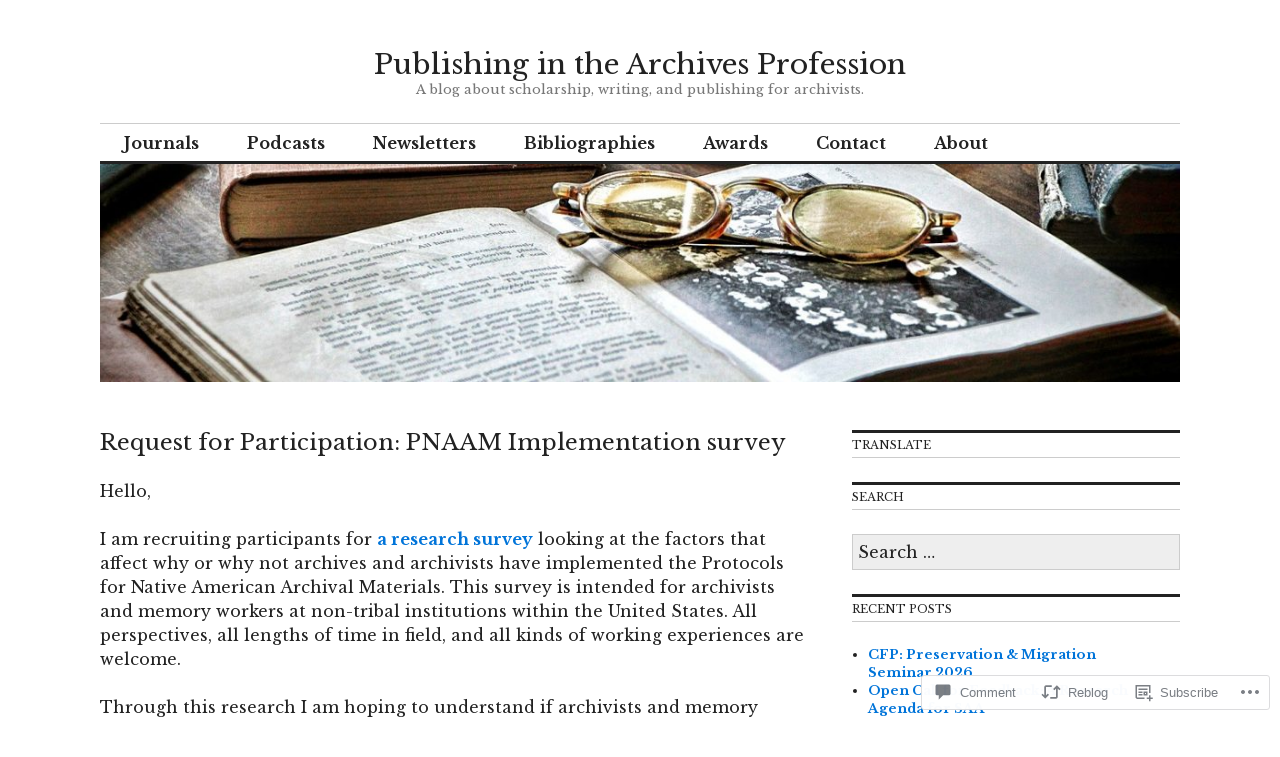

--- FILE ---
content_type: text/html; charset=UTF-8
request_url: https://archivespublishing.com/2023/03/21/request-for-participation-pnaam-implementation-survey/
body_size: 26137
content:
<!DOCTYPE html>
<html lang="en">
<head>
<meta charset="UTF-8">
<meta name="viewport" content="width=device-width, initial-scale=1">
<link rel="profile" href="http://gmpg.org/xfn/11">
<link rel="pingback" href="https://archivespublishing.com/xmlrpc.php">

<title>Request for Participation: PNAAM Implementation survey &#8211; Publishing in the Archives Profession</title>
<script type="text/javascript">
  WebFontConfig = {"google":{"families":["Libre+Baskerville:r:latin,latin-ext","Libre+Baskerville:r,i,b,bi:latin,latin-ext"]},"api_url":"https:\/\/fonts-api.wp.com\/css"};
  (function() {
    var wf = document.createElement('script');
    wf.src = '/wp-content/plugins/custom-fonts/js/webfont.js';
    wf.type = 'text/javascript';
    wf.async = 'true';
    var s = document.getElementsByTagName('script')[0];
    s.parentNode.insertBefore(wf, s);
	})();
</script><style id="jetpack-custom-fonts-css">.wf-active body, .wf-active input, .wf-active select, .wf-active textarea{font-family:"Libre Baskerville",serif}.wf-active .hentry div.sharedaddy h3.sd-title{font-family:"Libre Baskerville",serif}.wf-active .widget_jetpack_display_posts_widget .jetpack-display-remote-posts h4{font-family:"Libre Baskerville",serif}.wf-active button{font-family:"Libre Baskerville",serif;font-size:11.2px;font-style:normal;font-weight:400}.wf-active .site-title, .wf-active h1, .wf-active h2, .wf-active h3:not(.sd-title), .wf-active h4:not(.jp-relatedposts-post-title), .wf-active h5, .wf-active h6{font-family:"Libre Baskerville",serif;font-weight:400;font-style:normal}.wf-active h1{font-size:28px;font-style:normal;font-weight:400}.wf-active .entry-title, .wf-active h2{font-size:22.4px;font-style:normal;font-weight:400}.wf-active .comments-title, .wf-active .site-title, .wf-active h3:not(.sd-title){font-size:17.5px;font-style:normal;font-weight:400}.wf-active h4:not(.jp-relatedposts-post-title){font-size:14px;font-style:normal;font-weight:400}.wf-active .page-title, .wf-active .widget-title, .wf-active h5{font-size:11.2px;font-style:normal;font-weight:400}.wf-active h6{font-size:9.1px;font-style:normal;font-weight:400}.wf-active .site-title a, .wf-active h1 a, .wf-active h2 a, .wf-active h3 a, .wf-active h4 a, .wf-active h5 a, .wf-active h6 a{font-weight:400;font-style:normal}.wf-active button, .wf-active input[type="button"], .wf-active input[type="reset"], .wf-active input[type="submit"]{font-family:"Libre Baskerville",serif;font-weight:400;font-style:normal}.wf-active .post-navigation .post-title{font-family:"Libre Baskerville",serif;font-style:normal;font-weight:400}.wf-active .widget_calendar caption{font-family:"Libre Baskerville",serif;font-size:11.2px;font-weight:400;font-style:normal}.wf-active .comment-reply-title, .wf-active .comments-title, .wf-active .no-comments, .wf-active .author-title{font-size:11.2px;font-style:normal;font-weight:400}.wf-active .comment-author, .wf-active .no-comments{font-family:"Libre Baskerville",serif;font-size:11.2px;font-weight:400;font-style:normal}.wf-active #infinite-footer .blog-info, .wf-active #infinite-footer .blog-info a{font-size:9.1px;font-family:"Libre Baskerville",serif;font-style:normal;font-weight:400}.wf-active .hentry div#jp-relatedposts.entry-related h3.jp-relatedposts-headline{font-family:"Libre Baskerville",serif;font-size:11.2px;font-weight:400;font-style:normal}.wf-active .widget_goodreads h2[class^="gr_custom_header"]{font-size:11.2px;font-style:normal;font-weight:400}.wf-active .widget-grofile h4{font-size:11.2px;font-style:normal;font-weight:400}@media screen and (min-width: 480px){.wf-active .site-title{font-size:28px;font-style:normal;font-weight:400}}.wf-active #comments #respond p.form-submit input#comment-submit{font-family:"Libre Baskerville",serif;font-style:normal;font-weight:400}.wf-active .widget_akismet_widget .a-stats, .wf-active .milestone-widget .milestone-header{font-family:"Libre Baskerville",serif;font-style:normal;font-weight:400}</style>
<meta name='robots' content='max-image-preview:large' />

<!-- Async WordPress.com Remote Login -->
<script id="wpcom_remote_login_js">
var wpcom_remote_login_extra_auth = '';
function wpcom_remote_login_remove_dom_node_id( element_id ) {
	var dom_node = document.getElementById( element_id );
	if ( dom_node ) { dom_node.parentNode.removeChild( dom_node ); }
}
function wpcom_remote_login_remove_dom_node_classes( class_name ) {
	var dom_nodes = document.querySelectorAll( '.' + class_name );
	for ( var i = 0; i < dom_nodes.length; i++ ) {
		dom_nodes[ i ].parentNode.removeChild( dom_nodes[ i ] );
	}
}
function wpcom_remote_login_final_cleanup() {
	wpcom_remote_login_remove_dom_node_classes( "wpcom_remote_login_msg" );
	wpcom_remote_login_remove_dom_node_id( "wpcom_remote_login_key" );
	wpcom_remote_login_remove_dom_node_id( "wpcom_remote_login_validate" );
	wpcom_remote_login_remove_dom_node_id( "wpcom_remote_login_js" );
	wpcom_remote_login_remove_dom_node_id( "wpcom_request_access_iframe" );
	wpcom_remote_login_remove_dom_node_id( "wpcom_request_access_styles" );
}

// Watch for messages back from the remote login
window.addEventListener( "message", function( e ) {
	if ( e.origin === "https://r-login.wordpress.com" ) {
		var data = {};
		try {
			data = JSON.parse( e.data );
		} catch( e ) {
			wpcom_remote_login_final_cleanup();
			return;
		}

		if ( data.msg === 'LOGIN' ) {
			// Clean up the login check iframe
			wpcom_remote_login_remove_dom_node_id( "wpcom_remote_login_key" );

			var id_regex = new RegExp( /^[0-9]+$/ );
			var token_regex = new RegExp( /^.*|.*|.*$/ );
			if (
				token_regex.test( data.token )
				&& id_regex.test( data.wpcomid )
			) {
				// We have everything we need to ask for a login
				var script = document.createElement( "script" );
				script.setAttribute( "id", "wpcom_remote_login_validate" );
				script.src = '/remote-login.php?wpcom_remote_login=validate'
					+ '&wpcomid=' + data.wpcomid
					+ '&token=' + encodeURIComponent( data.token )
					+ '&host=' + window.location.protocol
					+ '//' + window.location.hostname
					+ '&postid=6580'
					+ '&is_singular=1';
				document.body.appendChild( script );
			}

			return;
		}

		// Safari ITP, not logged in, so redirect
		if ( data.msg === 'LOGIN-REDIRECT' ) {
			window.location = 'https://wordpress.com/log-in?redirect_to=' + window.location.href;
			return;
		}

		// Safari ITP, storage access failed, remove the request
		if ( data.msg === 'LOGIN-REMOVE' ) {
			var css_zap = 'html { -webkit-transition: margin-top 1s; transition: margin-top 1s; } /* 9001 */ html { margin-top: 0 !important; } * html body { margin-top: 0 !important; } @media screen and ( max-width: 782px ) { html { margin-top: 0 !important; } * html body { margin-top: 0 !important; } }';
			var style_zap = document.createElement( 'style' );
			style_zap.type = 'text/css';
			style_zap.appendChild( document.createTextNode( css_zap ) );
			document.body.appendChild( style_zap );

			var e = document.getElementById( 'wpcom_request_access_iframe' );
			e.parentNode.removeChild( e );

			document.cookie = 'wordpress_com_login_access=denied; path=/; max-age=31536000';

			return;
		}

		// Safari ITP
		if ( data.msg === 'REQUEST_ACCESS' ) {
			console.log( 'request access: safari' );

			// Check ITP iframe enable/disable knob
			if ( wpcom_remote_login_extra_auth !== 'safari_itp_iframe' ) {
				return;
			}

			// If we are in a "private window" there is no ITP.
			var private_window = false;
			try {
				var opendb = window.openDatabase( null, null, null, null );
			} catch( e ) {
				private_window = true;
			}

			if ( private_window ) {
				console.log( 'private window' );
				return;
			}

			var iframe = document.createElement( 'iframe' );
			iframe.id = 'wpcom_request_access_iframe';
			iframe.setAttribute( 'scrolling', 'no' );
			iframe.setAttribute( 'sandbox', 'allow-storage-access-by-user-activation allow-scripts allow-same-origin allow-top-navigation-by-user-activation' );
			iframe.src = 'https://r-login.wordpress.com/remote-login.php?wpcom_remote_login=request_access&origin=' + encodeURIComponent( data.origin ) + '&wpcomid=' + encodeURIComponent( data.wpcomid );

			var css = 'html { -webkit-transition: margin-top 1s; transition: margin-top 1s; } /* 9001 */ html { margin-top: 46px !important; } * html body { margin-top: 46px !important; } @media screen and ( max-width: 660px ) { html { margin-top: 71px !important; } * html body { margin-top: 71px !important; } #wpcom_request_access_iframe { display: block; height: 71px !important; } } #wpcom_request_access_iframe { border: 0px; height: 46px; position: fixed; top: 0; left: 0; width: 100%; min-width: 100%; z-index: 99999; background: #23282d; } ';

			var style = document.createElement( 'style' );
			style.type = 'text/css';
			style.id = 'wpcom_request_access_styles';
			style.appendChild( document.createTextNode( css ) );
			document.body.appendChild( style );

			document.body.appendChild( iframe );
		}

		if ( data.msg === 'DONE' ) {
			wpcom_remote_login_final_cleanup();
		}
	}
}, false );

// Inject the remote login iframe after the page has had a chance to load
// more critical resources
window.addEventListener( "DOMContentLoaded", function( e ) {
	var iframe = document.createElement( "iframe" );
	iframe.style.display = "none";
	iframe.setAttribute( "scrolling", "no" );
	iframe.setAttribute( "id", "wpcom_remote_login_key" );
	iframe.src = "https://r-login.wordpress.com/remote-login.php"
		+ "?wpcom_remote_login=key"
		+ "&origin=aHR0cHM6Ly9hcmNoaXZlc3B1Ymxpc2hpbmcuY29t"
		+ "&wpcomid=80459711"
		+ "&time=" + Math.floor( Date.now() / 1000 );
	document.body.appendChild( iframe );
}, false );
</script>
<link rel='dns-prefetch' href='//s0.wp.com' />
<link rel='dns-prefetch' href='//widgets.wp.com' />
<link rel='dns-prefetch' href='//wordpress.com' />
<link rel='dns-prefetch' href='//fonts-api.wp.com' />
<link rel="alternate" type="application/rss+xml" title="Publishing in the Archives Profession &raquo; Feed" href="https://archivespublishing.com/feed/" />
<link rel="alternate" type="application/rss+xml" title="Publishing in the Archives Profession &raquo; Comments Feed" href="https://archivespublishing.com/comments/feed/" />
<link rel="alternate" type="application/rss+xml" title="Publishing in the Archives Profession &raquo; Request for Participation: PNAAM Implementation&nbsp;survey Comments Feed" href="https://archivespublishing.com/2023/03/21/request-for-participation-pnaam-implementation-survey/feed/" />
	<script type="text/javascript">
		/* <![CDATA[ */
		function addLoadEvent(func) {
			var oldonload = window.onload;
			if (typeof window.onload != 'function') {
				window.onload = func;
			} else {
				window.onload = function () {
					oldonload();
					func();
				}
			}
		}
		/* ]]> */
	</script>
	<link crossorigin='anonymous' rel='stylesheet' id='all-css-0-1' href='/wp-content/mu-plugins/likes/jetpack-likes.css?m=1743883414i&cssminify=yes' type='text/css' media='all' />
<style id='wp-emoji-styles-inline-css'>

	img.wp-smiley, img.emoji {
		display: inline !important;
		border: none !important;
		box-shadow: none !important;
		height: 1em !important;
		width: 1em !important;
		margin: 0 0.07em !important;
		vertical-align: -0.1em !important;
		background: none !important;
		padding: 0 !important;
	}
/*# sourceURL=wp-emoji-styles-inline-css */
</style>
<link crossorigin='anonymous' rel='stylesheet' id='all-css-2-1' href='/wp-content/plugins/gutenberg-core/v22.4.0/build/styles/block-library/style.min.css?m=1768935615i&cssminify=yes' type='text/css' media='all' />
<style id='wp-block-library-inline-css'>
.has-text-align-justify {
	text-align:justify;
}
.has-text-align-justify{text-align:justify;}

/*# sourceURL=wp-block-library-inline-css */
</style><style id='wp-block-paragraph-inline-css'>
.is-small-text{font-size:.875em}.is-regular-text{font-size:1em}.is-large-text{font-size:2.25em}.is-larger-text{font-size:3em}.has-drop-cap:not(:focus):first-letter{float:left;font-size:8.4em;font-style:normal;font-weight:100;line-height:.68;margin:.05em .1em 0 0;text-transform:uppercase}body.rtl .has-drop-cap:not(:focus):first-letter{float:none;margin-left:.1em}p.has-drop-cap.has-background{overflow:hidden}:root :where(p.has-background){padding:1.25em 2.375em}:where(p.has-text-color:not(.has-link-color)) a{color:inherit}p.has-text-align-left[style*="writing-mode:vertical-lr"],p.has-text-align-right[style*="writing-mode:vertical-rl"]{rotate:180deg}
/*# sourceURL=https://s0.wp.com/wp-content/plugins/gutenberg-core/v22.4.0/build/styles/block-library/paragraph/style.min.css */
</style>
<style id='global-styles-inline-css'>
:root{--wp--preset--aspect-ratio--square: 1;--wp--preset--aspect-ratio--4-3: 4/3;--wp--preset--aspect-ratio--3-4: 3/4;--wp--preset--aspect-ratio--3-2: 3/2;--wp--preset--aspect-ratio--2-3: 2/3;--wp--preset--aspect-ratio--16-9: 16/9;--wp--preset--aspect-ratio--9-16: 9/16;--wp--preset--color--black: #000000;--wp--preset--color--cyan-bluish-gray: #abb8c3;--wp--preset--color--white: #ffffff;--wp--preset--color--pale-pink: #f78da7;--wp--preset--color--vivid-red: #cf2e2e;--wp--preset--color--luminous-vivid-orange: #ff6900;--wp--preset--color--luminous-vivid-amber: #fcb900;--wp--preset--color--light-green-cyan: #7bdcb5;--wp--preset--color--vivid-green-cyan: #00d084;--wp--preset--color--pale-cyan-blue: #8ed1fc;--wp--preset--color--vivid-cyan-blue: #0693e3;--wp--preset--color--vivid-purple: #9b51e0;--wp--preset--gradient--vivid-cyan-blue-to-vivid-purple: linear-gradient(135deg,rgb(6,147,227) 0%,rgb(155,81,224) 100%);--wp--preset--gradient--light-green-cyan-to-vivid-green-cyan: linear-gradient(135deg,rgb(122,220,180) 0%,rgb(0,208,130) 100%);--wp--preset--gradient--luminous-vivid-amber-to-luminous-vivid-orange: linear-gradient(135deg,rgb(252,185,0) 0%,rgb(255,105,0) 100%);--wp--preset--gradient--luminous-vivid-orange-to-vivid-red: linear-gradient(135deg,rgb(255,105,0) 0%,rgb(207,46,46) 100%);--wp--preset--gradient--very-light-gray-to-cyan-bluish-gray: linear-gradient(135deg,rgb(238,238,238) 0%,rgb(169,184,195) 100%);--wp--preset--gradient--cool-to-warm-spectrum: linear-gradient(135deg,rgb(74,234,220) 0%,rgb(151,120,209) 20%,rgb(207,42,186) 40%,rgb(238,44,130) 60%,rgb(251,105,98) 80%,rgb(254,248,76) 100%);--wp--preset--gradient--blush-light-purple: linear-gradient(135deg,rgb(255,206,236) 0%,rgb(152,150,240) 100%);--wp--preset--gradient--blush-bordeaux: linear-gradient(135deg,rgb(254,205,165) 0%,rgb(254,45,45) 50%,rgb(107,0,62) 100%);--wp--preset--gradient--luminous-dusk: linear-gradient(135deg,rgb(255,203,112) 0%,rgb(199,81,192) 50%,rgb(65,88,208) 100%);--wp--preset--gradient--pale-ocean: linear-gradient(135deg,rgb(255,245,203) 0%,rgb(182,227,212) 50%,rgb(51,167,181) 100%);--wp--preset--gradient--electric-grass: linear-gradient(135deg,rgb(202,248,128) 0%,rgb(113,206,126) 100%);--wp--preset--gradient--midnight: linear-gradient(135deg,rgb(2,3,129) 0%,rgb(40,116,252) 100%);--wp--preset--font-size--small: 13px;--wp--preset--font-size--medium: 20px;--wp--preset--font-size--large: 36px;--wp--preset--font-size--x-large: 42px;--wp--preset--font-family--albert-sans: 'Albert Sans', sans-serif;--wp--preset--font-family--alegreya: Alegreya, serif;--wp--preset--font-family--arvo: Arvo, serif;--wp--preset--font-family--bodoni-moda: 'Bodoni Moda', serif;--wp--preset--font-family--bricolage-grotesque: 'Bricolage Grotesque', sans-serif;--wp--preset--font-family--cabin: Cabin, sans-serif;--wp--preset--font-family--chivo: Chivo, sans-serif;--wp--preset--font-family--commissioner: Commissioner, sans-serif;--wp--preset--font-family--cormorant: Cormorant, serif;--wp--preset--font-family--courier-prime: 'Courier Prime', monospace;--wp--preset--font-family--crimson-pro: 'Crimson Pro', serif;--wp--preset--font-family--dm-mono: 'DM Mono', monospace;--wp--preset--font-family--dm-sans: 'DM Sans', sans-serif;--wp--preset--font-family--dm-serif-display: 'DM Serif Display', serif;--wp--preset--font-family--domine: Domine, serif;--wp--preset--font-family--eb-garamond: 'EB Garamond', serif;--wp--preset--font-family--epilogue: Epilogue, sans-serif;--wp--preset--font-family--fahkwang: Fahkwang, sans-serif;--wp--preset--font-family--figtree: Figtree, sans-serif;--wp--preset--font-family--fira-sans: 'Fira Sans', sans-serif;--wp--preset--font-family--fjalla-one: 'Fjalla One', sans-serif;--wp--preset--font-family--fraunces: Fraunces, serif;--wp--preset--font-family--gabarito: Gabarito, system-ui;--wp--preset--font-family--ibm-plex-mono: 'IBM Plex Mono', monospace;--wp--preset--font-family--ibm-plex-sans: 'IBM Plex Sans', sans-serif;--wp--preset--font-family--ibarra-real-nova: 'Ibarra Real Nova', serif;--wp--preset--font-family--instrument-serif: 'Instrument Serif', serif;--wp--preset--font-family--inter: Inter, sans-serif;--wp--preset--font-family--josefin-sans: 'Josefin Sans', sans-serif;--wp--preset--font-family--jost: Jost, sans-serif;--wp--preset--font-family--libre-baskerville: 'Libre Baskerville', serif;--wp--preset--font-family--libre-franklin: 'Libre Franklin', sans-serif;--wp--preset--font-family--literata: Literata, serif;--wp--preset--font-family--lora: Lora, serif;--wp--preset--font-family--merriweather: Merriweather, serif;--wp--preset--font-family--montserrat: Montserrat, sans-serif;--wp--preset--font-family--newsreader: Newsreader, serif;--wp--preset--font-family--noto-sans-mono: 'Noto Sans Mono', sans-serif;--wp--preset--font-family--nunito: Nunito, sans-serif;--wp--preset--font-family--open-sans: 'Open Sans', sans-serif;--wp--preset--font-family--overpass: Overpass, sans-serif;--wp--preset--font-family--pt-serif: 'PT Serif', serif;--wp--preset--font-family--petrona: Petrona, serif;--wp--preset--font-family--piazzolla: Piazzolla, serif;--wp--preset--font-family--playfair-display: 'Playfair Display', serif;--wp--preset--font-family--plus-jakarta-sans: 'Plus Jakarta Sans', sans-serif;--wp--preset--font-family--poppins: Poppins, sans-serif;--wp--preset--font-family--raleway: Raleway, sans-serif;--wp--preset--font-family--roboto: Roboto, sans-serif;--wp--preset--font-family--roboto-slab: 'Roboto Slab', serif;--wp--preset--font-family--rubik: Rubik, sans-serif;--wp--preset--font-family--rufina: Rufina, serif;--wp--preset--font-family--sora: Sora, sans-serif;--wp--preset--font-family--source-sans-3: 'Source Sans 3', sans-serif;--wp--preset--font-family--source-serif-4: 'Source Serif 4', serif;--wp--preset--font-family--space-mono: 'Space Mono', monospace;--wp--preset--font-family--syne: Syne, sans-serif;--wp--preset--font-family--texturina: Texturina, serif;--wp--preset--font-family--urbanist: Urbanist, sans-serif;--wp--preset--font-family--work-sans: 'Work Sans', sans-serif;--wp--preset--spacing--20: 0.44rem;--wp--preset--spacing--30: 0.67rem;--wp--preset--spacing--40: 1rem;--wp--preset--spacing--50: 1.5rem;--wp--preset--spacing--60: 2.25rem;--wp--preset--spacing--70: 3.38rem;--wp--preset--spacing--80: 5.06rem;--wp--preset--shadow--natural: 6px 6px 9px rgba(0, 0, 0, 0.2);--wp--preset--shadow--deep: 12px 12px 50px rgba(0, 0, 0, 0.4);--wp--preset--shadow--sharp: 6px 6px 0px rgba(0, 0, 0, 0.2);--wp--preset--shadow--outlined: 6px 6px 0px -3px rgb(255, 255, 255), 6px 6px rgb(0, 0, 0);--wp--preset--shadow--crisp: 6px 6px 0px rgb(0, 0, 0);}:where(body) { margin: 0; }:where(.is-layout-flex){gap: 0.5em;}:where(.is-layout-grid){gap: 0.5em;}body .is-layout-flex{display: flex;}.is-layout-flex{flex-wrap: wrap;align-items: center;}.is-layout-flex > :is(*, div){margin: 0;}body .is-layout-grid{display: grid;}.is-layout-grid > :is(*, div){margin: 0;}body{padding-top: 0px;padding-right: 0px;padding-bottom: 0px;padding-left: 0px;}:root :where(.wp-element-button, .wp-block-button__link){background-color: #32373c;border-width: 0;color: #fff;font-family: inherit;font-size: inherit;font-style: inherit;font-weight: inherit;letter-spacing: inherit;line-height: inherit;padding-top: calc(0.667em + 2px);padding-right: calc(1.333em + 2px);padding-bottom: calc(0.667em + 2px);padding-left: calc(1.333em + 2px);text-decoration: none;text-transform: inherit;}.has-black-color{color: var(--wp--preset--color--black) !important;}.has-cyan-bluish-gray-color{color: var(--wp--preset--color--cyan-bluish-gray) !important;}.has-white-color{color: var(--wp--preset--color--white) !important;}.has-pale-pink-color{color: var(--wp--preset--color--pale-pink) !important;}.has-vivid-red-color{color: var(--wp--preset--color--vivid-red) !important;}.has-luminous-vivid-orange-color{color: var(--wp--preset--color--luminous-vivid-orange) !important;}.has-luminous-vivid-amber-color{color: var(--wp--preset--color--luminous-vivid-amber) !important;}.has-light-green-cyan-color{color: var(--wp--preset--color--light-green-cyan) !important;}.has-vivid-green-cyan-color{color: var(--wp--preset--color--vivid-green-cyan) !important;}.has-pale-cyan-blue-color{color: var(--wp--preset--color--pale-cyan-blue) !important;}.has-vivid-cyan-blue-color{color: var(--wp--preset--color--vivid-cyan-blue) !important;}.has-vivid-purple-color{color: var(--wp--preset--color--vivid-purple) !important;}.has-black-background-color{background-color: var(--wp--preset--color--black) !important;}.has-cyan-bluish-gray-background-color{background-color: var(--wp--preset--color--cyan-bluish-gray) !important;}.has-white-background-color{background-color: var(--wp--preset--color--white) !important;}.has-pale-pink-background-color{background-color: var(--wp--preset--color--pale-pink) !important;}.has-vivid-red-background-color{background-color: var(--wp--preset--color--vivid-red) !important;}.has-luminous-vivid-orange-background-color{background-color: var(--wp--preset--color--luminous-vivid-orange) !important;}.has-luminous-vivid-amber-background-color{background-color: var(--wp--preset--color--luminous-vivid-amber) !important;}.has-light-green-cyan-background-color{background-color: var(--wp--preset--color--light-green-cyan) !important;}.has-vivid-green-cyan-background-color{background-color: var(--wp--preset--color--vivid-green-cyan) !important;}.has-pale-cyan-blue-background-color{background-color: var(--wp--preset--color--pale-cyan-blue) !important;}.has-vivid-cyan-blue-background-color{background-color: var(--wp--preset--color--vivid-cyan-blue) !important;}.has-vivid-purple-background-color{background-color: var(--wp--preset--color--vivid-purple) !important;}.has-black-border-color{border-color: var(--wp--preset--color--black) !important;}.has-cyan-bluish-gray-border-color{border-color: var(--wp--preset--color--cyan-bluish-gray) !important;}.has-white-border-color{border-color: var(--wp--preset--color--white) !important;}.has-pale-pink-border-color{border-color: var(--wp--preset--color--pale-pink) !important;}.has-vivid-red-border-color{border-color: var(--wp--preset--color--vivid-red) !important;}.has-luminous-vivid-orange-border-color{border-color: var(--wp--preset--color--luminous-vivid-orange) !important;}.has-luminous-vivid-amber-border-color{border-color: var(--wp--preset--color--luminous-vivid-amber) !important;}.has-light-green-cyan-border-color{border-color: var(--wp--preset--color--light-green-cyan) !important;}.has-vivid-green-cyan-border-color{border-color: var(--wp--preset--color--vivid-green-cyan) !important;}.has-pale-cyan-blue-border-color{border-color: var(--wp--preset--color--pale-cyan-blue) !important;}.has-vivid-cyan-blue-border-color{border-color: var(--wp--preset--color--vivid-cyan-blue) !important;}.has-vivid-purple-border-color{border-color: var(--wp--preset--color--vivid-purple) !important;}.has-vivid-cyan-blue-to-vivid-purple-gradient-background{background: var(--wp--preset--gradient--vivid-cyan-blue-to-vivid-purple) !important;}.has-light-green-cyan-to-vivid-green-cyan-gradient-background{background: var(--wp--preset--gradient--light-green-cyan-to-vivid-green-cyan) !important;}.has-luminous-vivid-amber-to-luminous-vivid-orange-gradient-background{background: var(--wp--preset--gradient--luminous-vivid-amber-to-luminous-vivid-orange) !important;}.has-luminous-vivid-orange-to-vivid-red-gradient-background{background: var(--wp--preset--gradient--luminous-vivid-orange-to-vivid-red) !important;}.has-very-light-gray-to-cyan-bluish-gray-gradient-background{background: var(--wp--preset--gradient--very-light-gray-to-cyan-bluish-gray) !important;}.has-cool-to-warm-spectrum-gradient-background{background: var(--wp--preset--gradient--cool-to-warm-spectrum) !important;}.has-blush-light-purple-gradient-background{background: var(--wp--preset--gradient--blush-light-purple) !important;}.has-blush-bordeaux-gradient-background{background: var(--wp--preset--gradient--blush-bordeaux) !important;}.has-luminous-dusk-gradient-background{background: var(--wp--preset--gradient--luminous-dusk) !important;}.has-pale-ocean-gradient-background{background: var(--wp--preset--gradient--pale-ocean) !important;}.has-electric-grass-gradient-background{background: var(--wp--preset--gradient--electric-grass) !important;}.has-midnight-gradient-background{background: var(--wp--preset--gradient--midnight) !important;}.has-small-font-size{font-size: var(--wp--preset--font-size--small) !important;}.has-medium-font-size{font-size: var(--wp--preset--font-size--medium) !important;}.has-large-font-size{font-size: var(--wp--preset--font-size--large) !important;}.has-x-large-font-size{font-size: var(--wp--preset--font-size--x-large) !important;}.has-albert-sans-font-family{font-family: var(--wp--preset--font-family--albert-sans) !important;}.has-alegreya-font-family{font-family: var(--wp--preset--font-family--alegreya) !important;}.has-arvo-font-family{font-family: var(--wp--preset--font-family--arvo) !important;}.has-bodoni-moda-font-family{font-family: var(--wp--preset--font-family--bodoni-moda) !important;}.has-bricolage-grotesque-font-family{font-family: var(--wp--preset--font-family--bricolage-grotesque) !important;}.has-cabin-font-family{font-family: var(--wp--preset--font-family--cabin) !important;}.has-chivo-font-family{font-family: var(--wp--preset--font-family--chivo) !important;}.has-commissioner-font-family{font-family: var(--wp--preset--font-family--commissioner) !important;}.has-cormorant-font-family{font-family: var(--wp--preset--font-family--cormorant) !important;}.has-courier-prime-font-family{font-family: var(--wp--preset--font-family--courier-prime) !important;}.has-crimson-pro-font-family{font-family: var(--wp--preset--font-family--crimson-pro) !important;}.has-dm-mono-font-family{font-family: var(--wp--preset--font-family--dm-mono) !important;}.has-dm-sans-font-family{font-family: var(--wp--preset--font-family--dm-sans) !important;}.has-dm-serif-display-font-family{font-family: var(--wp--preset--font-family--dm-serif-display) !important;}.has-domine-font-family{font-family: var(--wp--preset--font-family--domine) !important;}.has-eb-garamond-font-family{font-family: var(--wp--preset--font-family--eb-garamond) !important;}.has-epilogue-font-family{font-family: var(--wp--preset--font-family--epilogue) !important;}.has-fahkwang-font-family{font-family: var(--wp--preset--font-family--fahkwang) !important;}.has-figtree-font-family{font-family: var(--wp--preset--font-family--figtree) !important;}.has-fira-sans-font-family{font-family: var(--wp--preset--font-family--fira-sans) !important;}.has-fjalla-one-font-family{font-family: var(--wp--preset--font-family--fjalla-one) !important;}.has-fraunces-font-family{font-family: var(--wp--preset--font-family--fraunces) !important;}.has-gabarito-font-family{font-family: var(--wp--preset--font-family--gabarito) !important;}.has-ibm-plex-mono-font-family{font-family: var(--wp--preset--font-family--ibm-plex-mono) !important;}.has-ibm-plex-sans-font-family{font-family: var(--wp--preset--font-family--ibm-plex-sans) !important;}.has-ibarra-real-nova-font-family{font-family: var(--wp--preset--font-family--ibarra-real-nova) !important;}.has-instrument-serif-font-family{font-family: var(--wp--preset--font-family--instrument-serif) !important;}.has-inter-font-family{font-family: var(--wp--preset--font-family--inter) !important;}.has-josefin-sans-font-family{font-family: var(--wp--preset--font-family--josefin-sans) !important;}.has-jost-font-family{font-family: var(--wp--preset--font-family--jost) !important;}.has-libre-baskerville-font-family{font-family: var(--wp--preset--font-family--libre-baskerville) !important;}.has-libre-franklin-font-family{font-family: var(--wp--preset--font-family--libre-franklin) !important;}.has-literata-font-family{font-family: var(--wp--preset--font-family--literata) !important;}.has-lora-font-family{font-family: var(--wp--preset--font-family--lora) !important;}.has-merriweather-font-family{font-family: var(--wp--preset--font-family--merriweather) !important;}.has-montserrat-font-family{font-family: var(--wp--preset--font-family--montserrat) !important;}.has-newsreader-font-family{font-family: var(--wp--preset--font-family--newsreader) !important;}.has-noto-sans-mono-font-family{font-family: var(--wp--preset--font-family--noto-sans-mono) !important;}.has-nunito-font-family{font-family: var(--wp--preset--font-family--nunito) !important;}.has-open-sans-font-family{font-family: var(--wp--preset--font-family--open-sans) !important;}.has-overpass-font-family{font-family: var(--wp--preset--font-family--overpass) !important;}.has-pt-serif-font-family{font-family: var(--wp--preset--font-family--pt-serif) !important;}.has-petrona-font-family{font-family: var(--wp--preset--font-family--petrona) !important;}.has-piazzolla-font-family{font-family: var(--wp--preset--font-family--piazzolla) !important;}.has-playfair-display-font-family{font-family: var(--wp--preset--font-family--playfair-display) !important;}.has-plus-jakarta-sans-font-family{font-family: var(--wp--preset--font-family--plus-jakarta-sans) !important;}.has-poppins-font-family{font-family: var(--wp--preset--font-family--poppins) !important;}.has-raleway-font-family{font-family: var(--wp--preset--font-family--raleway) !important;}.has-roboto-font-family{font-family: var(--wp--preset--font-family--roboto) !important;}.has-roboto-slab-font-family{font-family: var(--wp--preset--font-family--roboto-slab) !important;}.has-rubik-font-family{font-family: var(--wp--preset--font-family--rubik) !important;}.has-rufina-font-family{font-family: var(--wp--preset--font-family--rufina) !important;}.has-sora-font-family{font-family: var(--wp--preset--font-family--sora) !important;}.has-source-sans-3-font-family{font-family: var(--wp--preset--font-family--source-sans-3) !important;}.has-source-serif-4-font-family{font-family: var(--wp--preset--font-family--source-serif-4) !important;}.has-space-mono-font-family{font-family: var(--wp--preset--font-family--space-mono) !important;}.has-syne-font-family{font-family: var(--wp--preset--font-family--syne) !important;}.has-texturina-font-family{font-family: var(--wp--preset--font-family--texturina) !important;}.has-urbanist-font-family{font-family: var(--wp--preset--font-family--urbanist) !important;}.has-work-sans-font-family{font-family: var(--wp--preset--font-family--work-sans) !important;}
/*# sourceURL=global-styles-inline-css */
</style>

<style id='classic-theme-styles-inline-css'>
.wp-block-button__link{background-color:#32373c;border-radius:9999px;box-shadow:none;color:#fff;font-size:1.125em;padding:calc(.667em + 2px) calc(1.333em + 2px);text-decoration:none}.wp-block-file__button{background:#32373c;color:#fff}.wp-block-accordion-heading{margin:0}.wp-block-accordion-heading__toggle{background-color:inherit!important;color:inherit!important}.wp-block-accordion-heading__toggle:not(:focus-visible){outline:none}.wp-block-accordion-heading__toggle:focus,.wp-block-accordion-heading__toggle:hover{background-color:inherit!important;border:none;box-shadow:none;color:inherit;padding:var(--wp--preset--spacing--20,1em) 0;text-decoration:none}.wp-block-accordion-heading__toggle:focus-visible{outline:auto;outline-offset:0}
/*# sourceURL=/wp-content/plugins/gutenberg-core/v22.4.0/build/styles/block-library/classic.min.css */
</style>
<link crossorigin='anonymous' rel='stylesheet' id='all-css-4-1' href='/_static/??-eJx9jlmOAjEMRC+E2zTDsHwgjoKStAWBOIlip9HcftJCLAKJH0uuqlc2XjO4FJWiYg716KOgSzYkdxFcdP2m60E850BQaOyWOHjRRwJE/wJ1TmSGL0Vc4dlVqOmcjU4JpsEbCsQt9g275saAtbmQCLTJvjLoqYHyjTuTZuMu0KRbxc1ATinezcNIcUgFTdXERtW7DwylOLTVhwFHKradbuL0s7zv0zN73vXr1eZnvvzdLs7/kHh+KQ==&cssminify=yes' type='text/css' media='all' />
<link rel='stylesheet' id='verbum-gutenberg-css-css' href='https://widgets.wp.com/verbum-block-editor/block-editor.css?ver=1738686361' media='all' />
<link crossorigin='anonymous' rel='stylesheet' id='all-css-6-1' href='/_static/??-eJxtjFEOQDAQRC+kNqjwI44i0mxksbuNVlxfhfgQfzNvMg8Ob5xKRInAu/HrPpEEcMqckFlpwdTCh+SJZEAgGim9wxvu4d85Y/SjW54OrCowkDiYUHC7Pb/xkvbcFU1dla1tCjufuEdDvg==&cssminify=yes' type='text/css' media='all' />
<link rel='stylesheet' id='colinear-inconsolata-css' href='https://fonts-api.wp.com/css?family=Inconsolata%3A400%2C+700&#038;subset=latin%2Clatin-ext&#038;ver=6.9-RC2-61304' media='all' />
<link crossorigin='anonymous' rel='stylesheet' id='all-css-8-1' href='/_static/??-eJyFi0EKAjEMAD9kDevKigfxLd0QayRNSpuy+HtXvCiC3mZgBpYS0NRJHfxKmRqUPgOasFKs0PwutMXWNvCnZMVXHZaClr+e3EORnlgbVJrF0ooJ1upNf02JLIhhdDb9kHCRyPW5nvNpOOyH6TiOu+n2AKDTUTE=&cssminify=yes' type='text/css' media='all' />
<style id='colinear-style-inline-css'>
.byline { clip: rect(1px, 1px, 1px, 1px); height: 1px; position: absolute; overflow: hidden; width: 1px; }
/*# sourceURL=colinear-style-inline-css */
</style>
<link crossorigin='anonymous' rel='stylesheet' id='print-css-9-1' href='/wp-content/mu-plugins/global-print/global-print.css?m=1465851035i&cssminify=yes' type='text/css' media='print' />
<style id='jetpack-global-styles-frontend-style-inline-css'>
:root { --font-headings: unset; --font-base: unset; --font-headings-default: -apple-system,BlinkMacSystemFont,"Segoe UI",Roboto,Oxygen-Sans,Ubuntu,Cantarell,"Helvetica Neue",sans-serif; --font-base-default: -apple-system,BlinkMacSystemFont,"Segoe UI",Roboto,Oxygen-Sans,Ubuntu,Cantarell,"Helvetica Neue",sans-serif;}
/*# sourceURL=jetpack-global-styles-frontend-style-inline-css */
</style>
<link crossorigin='anonymous' rel='stylesheet' id='all-css-12-1' href='/_static/??-eJyNjcEKwjAQRH/IuFRT6kX8FNkmS5K6yQY3Qfx7bfEiXrwM82B4A49qnJRGpUHupnIPqSgs1Cq624chi6zhO5OCRryTR++fW00l7J3qDv43XVNxoOISsmEJol/wY2uR8vs3WggsM/I6uOTzMI3Hw8lOg11eUT1JKA==&cssminify=yes' type='text/css' media='all' />
<script type="text/javascript" id="wpcom-actionbar-placeholder-js-extra">
/* <![CDATA[ */
var actionbardata = {"siteID":"80459711","postID":"6580","siteURL":"https://archivespublishing.com","xhrURL":"https://archivespublishing.com/wp-admin/admin-ajax.php","nonce":"da64b6e1d0","isLoggedIn":"","statusMessage":"","subsEmailDefault":"instantly","proxyScriptUrl":"https://s0.wp.com/wp-content/js/wpcom-proxy-request.js?m=1513050504i&amp;ver=20211021","shortlink":"https://wp.me/p5rBfh-1I8","i18n":{"followedText":"New posts from this site will now appear in your \u003Ca href=\"https://wordpress.com/reader\"\u003EReader\u003C/a\u003E","foldBar":"Collapse this bar","unfoldBar":"Expand this bar","shortLinkCopied":"Shortlink copied to clipboard."}};
//# sourceURL=wpcom-actionbar-placeholder-js-extra
/* ]]> */
</script>
<script type="text/javascript" id="jetpack-mu-wpcom-settings-js-before">
/* <![CDATA[ */
var JETPACK_MU_WPCOM_SETTINGS = {"assetsUrl":"https://s0.wp.com/wp-content/mu-plugins/jetpack-mu-wpcom-plugin/moon/jetpack_vendor/automattic/jetpack-mu-wpcom/src/build/"};
//# sourceURL=jetpack-mu-wpcom-settings-js-before
/* ]]> */
</script>
<script crossorigin='anonymous' type='text/javascript'  src='/_static/??-eJzTLy/QTc7PK0nNK9HPKtYvyinRLSjKr6jUyyrW0QfKZeYl55SmpBaDJLMKS1OLKqGUXm5mHkFFurmZ6UWJJalQxfa5tobmRgamxgZmFpZZACbyLJI='></script>
<script type="text/javascript" id="rlt-proxy-js-after">
/* <![CDATA[ */
	rltInitialize( {"token":null,"iframeOrigins":["https:\/\/widgets.wp.com"]} );
//# sourceURL=rlt-proxy-js-after
/* ]]> */
</script>
<link rel="EditURI" type="application/rsd+xml" title="RSD" href="https://archivespublishing.wordpress.com/xmlrpc.php?rsd" />
<meta name="generator" content="WordPress.com" />
<link rel="canonical" href="https://archivespublishing.com/2023/03/21/request-for-participation-pnaam-implementation-survey/" />
<link rel='shortlink' href='https://wp.me/p5rBfh-1I8' />
<link rel="alternate" type="application/json+oembed" href="https://public-api.wordpress.com/oembed/?format=json&amp;url=https%3A%2F%2Farchivespublishing.com%2F2023%2F03%2F21%2Frequest-for-participation-pnaam-implementation-survey%2F&amp;for=wpcom-auto-discovery" /><link rel="alternate" type="application/xml+oembed" href="https://public-api.wordpress.com/oembed/?format=xml&amp;url=https%3A%2F%2Farchivespublishing.com%2F2023%2F03%2F21%2Frequest-for-participation-pnaam-implementation-survey%2F&amp;for=wpcom-auto-discovery" />
<!-- Jetpack Open Graph Tags -->
<meta property="og:type" content="article" />
<meta property="og:title" content="Request for Participation: PNAAM Implementation survey" />
<meta property="og:url" content="https://archivespublishing.com/2023/03/21/request-for-participation-pnaam-implementation-survey/" />
<meta property="og:description" content="Hello,&nbsp; I am&nbsp;recruiting&nbsp;participants for&nbsp;a&nbsp;research survey&nbsp;looking at the factors that affect why or why not archives and archivists have implemented the Protocols for…" />
<meta property="article:published_time" content="2023-03-21T14:00:00+00:00" />
<meta property="article:modified_time" content="2023-03-19T19:22:27+00:00" />
<meta property="og:site_name" content="Publishing in the Archives Profession" />
<meta property="og:image" content="https://archivespublishing.com/wp-content/uploads/2016/02/cropped-photo-e1456080439440.jpg?w=120" />
<meta property="og:image:width" content="200" />
<meta property="og:image:height" content="200" />
<meta property="og:image:alt" content="" />
<meta property="og:locale" content="en_US" />
<meta property="article:publisher" content="https://www.facebook.com/WordPresscom" />
<meta name="twitter:creator" content="@ArchPublish" />
<meta name="twitter:site" content="@ArchPublish" />
<meta name="twitter:text:title" content="Request for Participation: PNAAM Implementation&nbsp;survey" />
<meta name="twitter:image" content="https://archivespublishing.com/wp-content/uploads/2016/02/cropped-photo-e1456080439440.jpg?w=120" />
<meta name="twitter:card" content="summary" />

<!-- End Jetpack Open Graph Tags -->
<link rel='openid.server' href='https://archivespublishing.com/?openidserver=1' />
<link rel='openid.delegate' href='https://archivespublishing.com/' />
<link rel="search" type="application/opensearchdescription+xml" href="https://archivespublishing.com/osd.xml" title="Publishing in the Archives Profession" />
<link rel="search" type="application/opensearchdescription+xml" href="https://s1.wp.com/opensearch.xml" title="WordPress.com" />
		<style type="text/css">
			.recentcomments a {
				display: inline !important;
				padding: 0 !important;
				margin: 0 !important;
			}

			table.recentcommentsavatartop img.avatar, table.recentcommentsavatarend img.avatar {
				border: 0px;
				margin: 0;
			}

			table.recentcommentsavatartop a, table.recentcommentsavatarend a {
				border: 0px !important;
				background-color: transparent !important;
			}

			td.recentcommentsavatarend, td.recentcommentsavatartop {
				padding: 0px 0px 1px 0px;
				margin: 0px;
			}

			td.recentcommentstextend {
				border: none !important;
				padding: 0px 0px 2px 10px;
			}

			.rtl td.recentcommentstextend {
				padding: 0px 10px 2px 0px;
			}

			td.recentcommentstexttop {
				border: none;
				padding: 0px 0px 0px 10px;
			}

			.rtl td.recentcommentstexttop {
				padding: 0px 10px 0px 0px;
			}
		</style>
		<meta name="description" content="Hello,&nbsp; I am&nbsp;recruiting&nbsp;participants for&nbsp;a&nbsp;research survey&nbsp;looking at the factors that affect why or why not archives and archivists have implemented the Protocols for Native American Archival Materials.&nbsp;This survey is intended for archivists and memory workers at non-tribal institutions within the United States. All perspectives, all lengths of time in&nbsp;field, and all kinds of working experiences are&hellip;" />
<link rel="icon" href="https://archivespublishing.com/wp-content/uploads/2016/02/cropped-photo-e1456080439440.jpg?w=32" sizes="32x32" />
<link rel="icon" href="https://archivespublishing.com/wp-content/uploads/2016/02/cropped-photo-e1456080439440.jpg?w=120" sizes="192x192" />
<link rel="apple-touch-icon" href="https://archivespublishing.com/wp-content/uploads/2016/02/cropped-photo-e1456080439440.jpg?w=120" />
<meta name="msapplication-TileImage" content="https://archivespublishing.com/wp-content/uploads/2016/02/cropped-photo-e1456080439440.jpg?w=120" />
<link crossorigin='anonymous' rel='stylesheet' id='all-css-0-3' href='/wp-content/mu-plugins/jetpack-plugin/moon/_inc/build/subscriptions/subscriptions.min.css?m=1753976312i&cssminify=yes' type='text/css' media='all' />
</head>

<body class="wp-singular post-template-default single single-post postid-6580 single-format-standard custom-background wp-theme-pubcolinear customizer-styles-applied has-menu has-right-sidebar jetpack-reblog-enabled author-hidden">
<div id="page" class="hfeed site">
	<a class="skip-link screen-reader-text" href="#content">Skip to content</a>

	<header id="masthead" class="site-header" role="banner">
		<div class="site-branding">
			<a href="https://archivespublishing.com/" class="site-logo-link" rel="home" itemprop="url"></a>
								<p class="site-title"><a href="https://archivespublishing.com/" rel="home">Publishing in the Archives Profession</a></p>
									<p class="site-description">A blog about scholarship, writing, and publishing for archivists.</p>
						</div><!-- .site-branding -->

				<nav id="site-navigation" class="main-navigation" role="navigation">
			<button class="menu-toggle" aria-controls="primary-menu" aria-expanded="false"><span class="screen-reader-text">Primary Menu</span></button>
			<div class="menu-menu-container"><ul id="primary-menu" class="menu"><li id="menu-item-6241" class="menu-item menu-item-type-post_type menu-item-object-page menu-item-6241"><a href="https://archivespublishing.com/journals/">Journals</a></li>
<li id="menu-item-6237" class="menu-item menu-item-type-post_type menu-item-object-page menu-item-6237"><a href="https://archivespublishing.com/podcasts/">Podcasts</a></li>
<li id="menu-item-6238" class="menu-item menu-item-type-post_type menu-item-object-page menu-item-6238"><a href="https://archivespublishing.com/newsletters/">Newsletters</a></li>
<li id="menu-item-6236" class="menu-item menu-item-type-post_type menu-item-object-page menu-item-6236"><a href="https://archivespublishing.com/bibliographies/">Bibliographies</a></li>
<li id="menu-item-6239" class="menu-item menu-item-type-post_type menu-item-object-page menu-item-6239"><a href="https://archivespublishing.com/awards/">Awards</a></li>
<li id="menu-item-6240" class="menu-item menu-item-type-post_type menu-item-object-page menu-item-6240"><a href="https://archivespublishing.com/contact/">Contact</a></li>
<li id="menu-item-6242" class="menu-item menu-item-type-post_type menu-item-object-page menu-item-6242"><a href="https://archivespublishing.com/about/">About</a></li>
</ul></div>		</nav><!-- #site-navigation -->
		
				<div class="header-image">
			<a href="https://archivespublishing.com/" rel="home">
				<img src="https://archivespublishing.com/wp-content/uploads/2020/08/cropped-desk-3606980_1280.jpg" width="1188" height="240" alt="">
			</a>
		</div><!-- .header-image -->
			</header><!-- #masthead -->

	<div id="content" class="site-content">
	<div id="primary" class="content-area">
		<main id="main" class="site-main" role="main">

		
			
<article id="post-6580" class="post-6580 post type-post status-publish format-standard hentry category-research tag-survey">
	<header class="entry-header">
		<h1 class="entry-title">Request for Participation: PNAAM Implementation&nbsp;survey</h1>
			</header><!-- .entry-header -->

	<div class="entry-content">
		
<p class="wp-block-paragraph">Hello,&nbsp;</p>



<p class="wp-block-paragraph">I am&nbsp;recruiting&nbsp;participants for&nbsp;<a href="https://unr.az1.qualtrics.com/jfe/form/SV_9Bpqkj8r46i7sto" target="_blank" rel="noreferrer noopener">a&nbsp;</a><a href="https://unr.az1.qualtrics.com/jfe/form/SV_9Bpqkj8r46i7sto" target="_blank" rel="noreferrer noopener">research survey</a>&nbsp;looking at the factors that affect why or why not archives and archivists have implemented the Protocols for Native American Archival Materials.&nbsp;This survey is intended for archivists and memory workers at non-tribal institutions within the United States. All perspectives, all lengths of time in&nbsp;field, and all kinds of working experiences are welcome.&nbsp;</p>



<p class="wp-block-paragraph">Through this research I am hoping to&nbsp;understand if archivists and memory workers are interested in implementing the Protocols for Native American Archival Materials (PNAAM) in their work as well as exploring reasons archivists and memory workers might or might not implement the Protocols. The study findings have implications for understanding how and why new practices are adopted in archival work. &nbsp;</p>



<p class="wp-block-paragraph">Thank you for your time and consideration,&nbsp;</p>



<p class="wp-block-paragraph">Kim</p>



<p class="wp-block-paragraph">Eligibility:&nbsp;</p>



<p class="wp-block-paragraph">To be eligible for participation in this study you must be an archivist or memory worker working in the United States in a non-tribal library or archives that has&nbsp;archival&nbsp;materials related to Indigenous people and/or communities.&nbsp;&nbsp;</p>



<p class="wp-block-paragraph">Procedures:</p>



<p class="wp-block-paragraph">Participants&nbsp;will be asked to fill out&nbsp;<a href="https://unr.az1.qualtrics.com/jfe/form/SV_9Bpqkj8r46i7sto" target="_blank" rel="noreferrer noopener">an online questionnaire</a>.&nbsp;The majority of&nbsp;the questions are not&nbsp;required,&nbsp;and no identifying&nbsp;information is&nbsp;requested&nbsp;about you or the repository at which you work.&nbsp;The survey is estimated to take 10 to 15 minutes of your time if you choose to answer all questions. Declining to participate or stopping your participation will not have any negative effects on you.&nbsp;</p>



<p class="wp-block-paragraph">Questions:&nbsp;</p>



<p class="wp-block-paragraph">If you have questions about this research, you may reach me at&nbsp;<a href="mailto:kda@unr.edu" target="_blank" rel="noreferrer noopener">kda@unr.edu</a>&nbsp;or 775-682-5614.&nbsp;</p>



<p class="wp-block-paragraph">&#8212;&#8212;&#8212;&#8212;&#8212;&#8212;&#8212;&#8212;&#8212;&#8212;<br>Kimberly Anderson<br>Director, Special Collections and University Archives<br>University of Nevada, Reno<br>Reno NV<br><a href="https://library.unr.edu/SpeColl" target="_blank" rel="noreferrer noopener">library.unr.edu/SpeColl</a></p>
<div id="jp-post-flair" class="sharedaddy sd-like-enabled sd-sharing-enabled"><div class="sharedaddy sd-sharing-enabled"><div class="robots-nocontent sd-block sd-social sd-social-icon-text sd-sharing"><h3 class="sd-title">Share this:</h3><div class="sd-content"><ul><li class="share-twitter"><a rel="nofollow noopener noreferrer"
				data-shared="sharing-twitter-6580"
				class="share-twitter sd-button share-icon"
				href="https://archivespublishing.com/2023/03/21/request-for-participation-pnaam-implementation-survey/?share=twitter"
				target="_blank"
				aria-labelledby="sharing-twitter-6580"
				>
				<span id="sharing-twitter-6580" hidden>Share on X (Opens in new window)</span>
				<span>X</span>
			</a></li><li class="share-facebook"><a rel="nofollow noopener noreferrer"
				data-shared="sharing-facebook-6580"
				class="share-facebook sd-button share-icon"
				href="https://archivespublishing.com/2023/03/21/request-for-participation-pnaam-implementation-survey/?share=facebook"
				target="_blank"
				aria-labelledby="sharing-facebook-6580"
				>
				<span id="sharing-facebook-6580" hidden>Share on Facebook (Opens in new window)</span>
				<span>Facebook</span>
			</a></li><li class="share-reddit"><a rel="nofollow noopener noreferrer"
				data-shared="sharing-reddit-6580"
				class="share-reddit sd-button share-icon"
				href="https://archivespublishing.com/2023/03/21/request-for-participation-pnaam-implementation-survey/?share=reddit"
				target="_blank"
				aria-labelledby="sharing-reddit-6580"
				>
				<span id="sharing-reddit-6580" hidden>Share on Reddit (Opens in new window)</span>
				<span>Reddit</span>
			</a></li><li class="share-email"><a rel="nofollow noopener noreferrer"
				data-shared="sharing-email-6580"
				class="share-email sd-button share-icon"
				href="mailto:?subject=%5BShared%20Post%5D%20Request%20for%20Participation%3A%20PNAAM%20Implementation%20survey&#038;body=https%3A%2F%2Farchivespublishing.com%2F2023%2F03%2F21%2Frequest-for-participation-pnaam-implementation-survey%2F&#038;share=email"
				target="_blank"
				aria-labelledby="sharing-email-6580"
				data-email-share-error-title="Do you have email set up?" data-email-share-error-text="If you&#039;re having problems sharing via email, you might not have email set up for your browser. You may need to create a new email yourself." data-email-share-nonce="87688558ac" data-email-share-track-url="https://archivespublishing.com/2023/03/21/request-for-participation-pnaam-implementation-survey/?share=email">
				<span id="sharing-email-6580" hidden>Email a link to a friend (Opens in new window)</span>
				<span>Email</span>
			</a></li><li class="share-end"></li></ul></div></div></div><div class='sharedaddy sd-block sd-like jetpack-likes-widget-wrapper jetpack-likes-widget-unloaded' id='like-post-wrapper-80459711-6580-69763b3377314' data-src='//widgets.wp.com/likes/index.html?ver=20260125#blog_id=80459711&amp;post_id=6580&amp;origin=archivespublishing.wordpress.com&amp;obj_id=80459711-6580-69763b3377314&amp;domain=archivespublishing.com' data-name='like-post-frame-80459711-6580-69763b3377314' data-title='Like or Reblog'><div class='likes-widget-placeholder post-likes-widget-placeholder' style='height: 55px;'><span class='button'><span>Like</span></span> <span class='loading'>Loading...</span></div><span class='sd-text-color'></span><a class='sd-link-color'></a></div></div>			</div><!-- .entry-content -->

	
	<footer class="entry-footer">
		<span class="date-author"><span class="posted-on">Posted on <a href="https://archivespublishing.com/2023/03/21/request-for-participation-pnaam-implementation-survey/" rel="bookmark"><time class="entry-date published" datetime="2023-03-21T08:00:00-04:00">March 21, 2023</time><time class="updated" datetime="2023-03-19T13:22:27-04:00">March 19, 2023</time></a></span><span class="byline"> by <span class="author vcard"><a class="url fn n" href="https://archivespublishing.com/author/ccoest/">Cheryl</a></span></span></span><span class="cat-links">Posted in <a href="https://archivespublishing.com/category/research/" rel="category tag">Research</a></span><span class="tags-links">Tagged <a href="https://archivespublishing.com/tag/survey/" rel="tag">survey</a>. </span>	</footer><!-- .entry-footer -->
</article><!-- #post-## -->

			
	<nav class="navigation post-navigation" aria-label="Posts">
		<h2 class="screen-reader-text">Post navigation</h2>
		<div class="nav-links"><div class="nav-previous"><a href="https://archivespublishing.com/2023/03/20/cfp-seaa-sga-virtual-summer-symposium/" rel="prev"><span class="meta-nav" aria-hidden="true">Previous</span> <span class="screen-reader-text">Previous post:</span> <span class="post-title">CFP: SEAA/SGA Virtual Summer&nbsp;Symposium</span></a></div><div class="nav-next"><a href="https://archivespublishing.com/2023/03/22/cfp-clir-events/" rel="next"><span class="meta-nav" aria-hidden="true">Next</span> <span class="screen-reader-text">Next post:</span> <span class="post-title">CFP: CLIR Events</span></a></div></div>
	</nav>
			
<div id="comments" class="comments-area">

	
	
	
		<div id="respond" class="comment-respond">
		<h3 id="reply-title" class="comment-reply-title">Leave a comment <small><a rel="nofollow" id="cancel-comment-reply-link" href="/2023/03/21/request-for-participation-pnaam-implementation-survey/#respond" style="display:none;">Cancel reply</a></small></h3><form action="https://archivespublishing.com/wp-comments-post.php" method="post" id="commentform" class="comment-form">


<div class="comment-form__verbum transparent"></div><div class="verbum-form-meta"><input type='hidden' name='comment_post_ID' value='6580' id='comment_post_ID' />
<input type='hidden' name='comment_parent' id='comment_parent' value='0' />

			<input type="hidden" name="highlander_comment_nonce" id="highlander_comment_nonce" value="068c03df30" />
			<input type="hidden" name="verbum_show_subscription_modal" value="" /></div><p style="display: none;"><input type="hidden" id="akismet_comment_nonce" name="akismet_comment_nonce" value="8f154d4e78" /></p><p style="display: none !important;" class="akismet-fields-container" data-prefix="ak_"><label>&#916;<textarea name="ak_hp_textarea" cols="45" rows="8" maxlength="100"></textarea></label><input type="hidden" id="ak_js_1" name="ak_js" value="8"/><script type="text/javascript">
/* <![CDATA[ */
document.getElementById( "ak_js_1" ).setAttribute( "value", ( new Date() ).getTime() );
/* ]]> */
</script>
</p></form>	</div><!-- #respond -->
	
</div><!-- #comments -->
		
		</main><!-- #main -->
	</div><!-- #primary -->


<div id="secondary" class="widget-area" role="complementary">

	
	
	
		<div class="right-sidebar">
		<aside id="google_translate_widget-3" class="widget widget_google_translate_widget"><h2 class="widget-title">Translate</h2><div id="google_translate_element"></div></aside><aside id="search-5" class="widget widget_search"><h2 class="widget-title">Search</h2><form role="search" method="get" class="search-form" action="https://archivespublishing.com/">
				<label>
					<span class="screen-reader-text">Search for:</span>
					<input type="search" class="search-field" placeholder="Search &hellip;" value="" name="s" />
				</label>
				<input type="submit" class="search-submit screen-reader-text" value="Search" />
			</form></aside>
		<aside id="recent-posts-5" class="widget widget_recent_entries">
		<h2 class="widget-title">Recent Posts</h2>
		<ul>
											<li>
					<a href="https://archivespublishing.com/2026/01/23/cfp-preservation-migration-seminar-2026/">CFP: Preservation &amp; Migration Seminar&nbsp;2026</a>
									</li>
											<li>
					<a href="https://archivespublishing.com/2026/01/22/open-call-for-feedback-a-research-agenda-for-saa/">Open Call for Feedback: A Research Agenda for&nbsp;SAA</a>
									</li>
											<li>
					<a href="https://archivespublishing.com/2026/01/22/call-for-submissions-nontheatrical-student-essay-award-celebrating-student-work-in-the-moving-image/">Call for Submissions: Nontheatrical Student Essay Award, Celebrating student work in The Moving&nbsp;Image</a>
									</li>
											<li>
					<a href="https://archivespublishing.com/2026/01/21/cfp-librarians-archivists-and-museum-professionals-in-the-history-of-the-health-sciences-annual-meeting/">CFP: Librarians, Archivists, and Museum Professionals in the History of the Health Sciences Annual&nbsp;Meeting</a>
									</li>
											<li>
					<a href="https://archivespublishing.com/2026/01/20/clir-2026-call-for-proposals-pocket-burgundy-series/">CLIR 2026 Call for Proposals, “Pocket Burgundy”&nbsp;Series</a>
									</li>
											<li>
					<a href="https://archivespublishing.com/2026/01/16/call-for-posters-midwest-archives-conference-and-the-society-of-ohio-archivists-joint-2026-annual-meeting/">Call for Posters: Midwest Archives Conference and the Society of Ohio Archivists joint 2026 Annual&nbsp;Meeting</a>
									</li>
											<li>
					<a href="https://archivespublishing.com/2026/01/15/cfp-dcmi-2026/">CFP: DCMI 2026</a>
									</li>
											<li>
					<a href="https://archivespublishing.com/2026/01/14/cfp-student-posters-society-of-southwest-archivists-annual-meeting/">CFP: Student Posters, Society of Southwest Archivists Annual&nbsp;Meeting</a>
									</li>
											<li>
					<a href="https://archivespublishing.com/2026/01/13/archivaria-100-special-issue-legacies-of-critical-theory-in-archives/">Archivaria 100: Special Issue &#8211; Legacies of Critical Theory in&nbsp;Archives</a>
									</li>
											<li>
					<a href="https://archivespublishing.com/2026/01/12/cfp-studies-in-oral-history-australia-2/">CFP: Studies in Oral History&nbsp;(Australia)</a>
									</li>
					</ul>

		</aside><aside id="categories-5" class="widget widget_categories"><h2 class="widget-title">Categories</h2>
			<ul>
					<li class="cat-item cat-item-6758"><a href="https://archivespublishing.com/category/awards/">Awards</a> (57)
</li>
	<li class="cat-item cat-item-178"><a href="https://archivespublishing.com/category/books/">Books</a> (170)
</li>
	<li class="cat-item cat-item-35496374"><a href="https://archivespublishing.com/category/call-for-papers-2/">Call for Papers</a> (475)
</li>
	<li class="cat-item cat-item-14254312"><a href="https://archivespublishing.com/category/call-for-presentations/">Call for Presentations</a> (259)
</li>
	<li class="cat-item cat-item-54"><a href="https://archivespublishing.com/category/general/">General</a> (116)
</li>
	<li class="cat-item cat-item-5465"><a href="https://archivespublishing.com/category/journals/">Journals</a> (593)
</li>
	<li class="cat-item cat-item-1281594"><a href="https://archivespublishing.com/category/new-publication/">New Publication</a> (386)
</li>
	<li class="cat-item cat-item-2060"><a href="https://archivespublishing.com/category/podcasts/">Podcasts</a> (20)
</li>
	<li class="cat-item cat-item-3330"><a href="https://archivespublishing.com/category/publishing/">Publishing</a> (35)
</li>
	<li class="cat-item cat-item-65496123"><a href="https://archivespublishing.com/category/readings-discussions/">Readings &amp; Discussions</a> (8)
</li>
	<li class="cat-item cat-item-438592404"><a href="https://archivespublishing.com/category/reference-and-access-book-project/">Reference and Access Book Project</a> (12)
</li>
	<li class="cat-item cat-item-668"><a href="https://archivespublishing.com/category/research/">Research</a> (75)
</li>
	<li class="cat-item cat-item-349"><a href="https://archivespublishing.com/category/writing/">Writing</a> (32)
</li>
			</ul>

			</aside><aside id="wp_tag_cloud-3" class="widget wp_widget_tag_cloud"><h2 class="widget-title">Tags</h2><a href="https://archivespublishing.com/tag/acrl/" class="tag-cloud-link tag-link-103697 tag-link-position-1" style="font-size: 11.911764705882pt;" aria-label="ACRL (23 items)">ACRL</a>
<a href="https://archivespublishing.com/tag/ala/" class="tag-cloud-link tag-link-14557 tag-link-position-2" style="font-size: 10.882352941176pt;" aria-label="ALA (18 items)">ALA</a>
<a href="https://archivespublishing.com/tag/allied-professions/" class="tag-cloud-link tag-link-11398273 tag-link-position-3" style="font-size: 20.455882352941pt;" aria-label="allied professions (163 items)">allied professions</a>
<a href="https://archivespublishing.com/tag/american-archivist/" class="tag-cloud-link tag-link-21705774 tag-link-position-4" style="font-size: 13.044117647059pt;" aria-label="American Archivist (30 items)">American Archivist</a>
<a href="https://archivespublishing.com/tag/archival-issues/" class="tag-cloud-link tag-link-21179988 tag-link-position-5" style="font-size: 8pt;" aria-label="Archival Issues (9 items)">Archival Issues</a>
<a href="https://archivespublishing.com/tag/archival-science/" class="tag-cloud-link tag-link-9645844 tag-link-position-6" style="font-size: 12.220588235294pt;" aria-label="Archival Science (25 items)">Archival Science</a>
<a href="https://archivespublishing.com/tag/archivaria/" class="tag-cloud-link tag-link-11122397 tag-link-position-7" style="font-size: 9.5441176470588pt;" aria-label="Archivaria (13 items)">Archivaria</a>
<a href="https://archivespublishing.com/tag/archives-manuscripts/" class="tag-cloud-link tag-link-42333869 tag-link-position-8" style="font-size: 10.058823529412pt;" aria-label="Archives &amp; Manuscripts (15 items)">Archives &amp; Manuscripts</a>
<a href="https://archivespublishing.com/tag/archives-and-records/" class="tag-cloud-link tag-link-6636725 tag-link-position-9" style="font-size: 10.882352941176pt;" aria-label="Archives and Records (18 items)">Archives and Records</a>
<a href="https://archivespublishing.com/tag/australian-society-of-archivsits/" class="tag-cloud-link tag-link-546707319 tag-link-position-10" style="font-size: 10.367647058824pt;" aria-label="Australian Society of Archivsits (16 items)">Australian Society of Archivsits</a>
<a href="https://archivespublishing.com/tag/awards/" class="tag-cloud-link tag-link-6758 tag-link-position-11" style="font-size: 11.088235294118pt;" aria-label="Awards (19 items)">Awards</a>
<a href="https://archivespublishing.com/tag/case-studies/" class="tag-cloud-link tag-link-49664 tag-link-position-12" style="font-size: 8.8235294117647pt;" aria-label="case studies (11 items)">case studies</a>
<a href="https://archivespublishing.com/tag/collections/" class="tag-cloud-link tag-link-12763 tag-link-position-13" style="font-size: 10.058823529412pt;" aria-label="Collections (15 items)">Collections</a>
<a href="https://archivespublishing.com/tag/comma/" class="tag-cloud-link tag-link-480580 tag-link-position-14" style="font-size: 8pt;" aria-label="Comma (9 items)">Comma</a>
<a href="https://archivespublishing.com/tag/conferences/" class="tag-cloud-link tag-link-9204 tag-link-position-15" style="font-size: 22pt;" aria-label="conferences (228 items)">conferences</a>
<a href="https://archivespublishing.com/tag/digital-humanities/" class="tag-cloud-link tag-link-541876 tag-link-position-16" style="font-size: 10.367647058824pt;" aria-label="digital humanities (16 items)">digital humanities</a>
<a href="https://archivespublishing.com/tag/editing/" class="tag-cloud-link tag-link-11746 tag-link-position-17" style="font-size: 14.382352941176pt;" aria-label="editing (41 items)">editing</a>
<a href="https://archivespublishing.com/tag/fellowships-and-grants/" class="tag-cloud-link tag-link-616012 tag-link-position-18" style="font-size: 9.1323529411765pt;" aria-label="fellowships and grants (12 items)">fellowships and grants</a>
<a href="https://archivespublishing.com/tag/information-culture/" class="tag-cloud-link tag-link-386980 tag-link-position-19" style="font-size: 11.294117647059pt;" aria-label="Information &amp; Culture (20 items)">Information &amp; Culture</a>
<a href="https://archivespublishing.com/tag/international/" class="tag-cloud-link tag-link-5142 tag-link-position-20" style="font-size: 19.838235294118pt;" aria-label="international (139 items)">international</a>
<a href="https://archivespublishing.com/tag/job/" class="tag-cloud-link tag-link-1114 tag-link-position-21" style="font-size: 10.882352941176pt;" aria-label="job (18 items)">job</a>
<a href="https://archivespublishing.com/tag/journal-of-archival-organization/" class="tag-cloud-link tag-link-486004671 tag-link-position-22" style="font-size: 9.5441176470588pt;" aria-label="Journal of Archival Organization (13 items)">Journal of Archival Organization</a>
<a href="https://archivespublishing.com/tag/journal-of-contemporary-archival-studies/" class="tag-cloud-link tag-link-410493658 tag-link-position-23" style="font-size: 11.294117647059pt;" aria-label="Journal of Contemporary Archival Studies (20 items)">Journal of Contemporary Archival Studies</a>
<a href="https://archivespublishing.com/tag/journal-of-western-archives/" class="tag-cloud-link tag-link-444128093 tag-link-position-24" style="font-size: 10.882352941176pt;" aria-label="Journal of Western Archives (18 items)">Journal of Western Archives</a>
<a href="https://archivespublishing.com/tag/libraries/" class="tag-cloud-link tag-link-12499 tag-link-position-25" style="font-size: 13.558823529412pt;" aria-label="libraries (34 items)">libraries</a>
<a href="https://archivespublishing.com/tag/library-juice-press/" class="tag-cloud-link tag-link-22206167 tag-link-position-26" style="font-size: 10.058823529412pt;" aria-label="Library Juice Press (15 items)">Library Juice Press</a>
<a href="https://archivespublishing.com/tag/ncph/" class="tag-cloud-link tag-link-4438708 tag-link-position-27" style="font-size: 8pt;" aria-label="NCPH (9 items)">NCPH</a>
<a href="https://archivespublishing.com/tag/newsletters/" class="tag-cloud-link tag-link-7124 tag-link-position-28" style="font-size: 8pt;" aria-label="newsletters (9 items)">newsletters</a>
<a href="https://archivespublishing.com/tag/open-access/" class="tag-cloud-link tag-link-24853 tag-link-position-29" style="font-size: 21.176470588235pt;" aria-label="open access (188 items)">open access</a>
<a href="https://archivespublishing.com/tag/practical-technology-for-archives/" class="tag-cloud-link tag-link-253266539 tag-link-position-30" style="font-size: 9.1323529411765pt;" aria-label="Practical Technology for Archives (12 items)">Practical Technology for Archives</a>
<a href="https://archivespublishing.com/tag/provenance/" class="tag-cloud-link tag-link-600978 tag-link-position-31" style="font-size: 10.367647058824pt;" aria-label="Provenance (16 items)">Provenance</a>
<a href="https://archivespublishing.com/tag/rbm/" class="tag-cloud-link tag-link-1248738 tag-link-position-32" style="font-size: 11.294117647059pt;" aria-label="RBM (20 items)">RBM</a>
<a href="https://archivespublishing.com/tag/reading-discussion/" class="tag-cloud-link tag-link-16652288 tag-link-position-33" style="font-size: 10.676470588235pt;" aria-label="reading discussion (17 items)">reading discussion</a>
<a href="https://archivespublishing.com/tag/records-management-journal/" class="tag-cloud-link tag-link-153729964 tag-link-position-34" style="font-size: 11.088235294118pt;" aria-label="Records Management Journal (19 items)">Records Management Journal</a>
<a href="https://archivespublishing.com/tag/research/" class="tag-cloud-link tag-link-668 tag-link-position-35" style="font-size: 12.941176470588pt;" aria-label="Research (29 items)">Research</a>
<a href="https://archivespublishing.com/tag/reviews/" class="tag-cloud-link tag-link-309 tag-link-position-36" style="font-size: 9.8529411764706pt;" aria-label="reviews (14 items)">reviews</a>
<a href="https://archivespublishing.com/tag/rowman-littlefield/" class="tag-cloud-link tag-link-41102719 tag-link-position-37" style="font-size: 9.8529411764706pt;" aria-label="Rowman &amp; Littlefield (14 items)">Rowman &amp; Littlefield</a>
<a href="https://archivespublishing.com/tag/saa/" class="tag-cloud-link tag-link-142235 tag-link-position-38" style="font-size: 19.941176470588pt;" aria-label="SAA (142 items)">SAA</a>
<a href="https://archivespublishing.com/tag/survey/" class="tag-cloud-link tag-link-32774 tag-link-position-39" style="font-size: 13.455882352941pt;" aria-label="survey (33 items)">survey</a>
<a href="https://archivespublishing.com/tag/writing-2/" class="tag-cloud-link tag-link-10452022 tag-link-position-40" style="font-size: 8.8235294117647pt;" aria-label="writing (11 items)">writing</a></aside><aside id="archives-5" class="widget widget_archive"><h2 class="widget-title">Previous Posts</h2>		<label class="screen-reader-text" for="archives-dropdown-5">Previous Posts</label>
		<select id="archives-dropdown-5" name="archive-dropdown">
			
			<option value="">Select Month</option>
				<option value='https://archivespublishing.com/2026/01/'> January 2026 &nbsp;(17)</option>
	<option value='https://archivespublishing.com/2025/12/'> December 2025 &nbsp;(20)</option>
	<option value='https://archivespublishing.com/2025/11/'> November 2025 &nbsp;(18)</option>
	<option value='https://archivespublishing.com/2025/10/'> October 2025 &nbsp;(19)</option>
	<option value='https://archivespublishing.com/2025/09/'> September 2025 &nbsp;(12)</option>
	<option value='https://archivespublishing.com/2025/08/'> August 2025 &nbsp;(18)</option>
	<option value='https://archivespublishing.com/2025/07/'> July 2025 &nbsp;(16)</option>
	<option value='https://archivespublishing.com/2025/06/'> June 2025 &nbsp;(9)</option>
	<option value='https://archivespublishing.com/2025/05/'> May 2025 &nbsp;(7)</option>
	<option value='https://archivespublishing.com/2025/04/'> April 2025 &nbsp;(13)</option>
	<option value='https://archivespublishing.com/2025/03/'> March 2025 &nbsp;(24)</option>
	<option value='https://archivespublishing.com/2025/02/'> February 2025 &nbsp;(24)</option>
	<option value='https://archivespublishing.com/2025/01/'> January 2025 &nbsp;(21)</option>
	<option value='https://archivespublishing.com/2024/12/'> December 2024 &nbsp;(21)</option>
	<option value='https://archivespublishing.com/2024/11/'> November 2024 &nbsp;(21)</option>
	<option value='https://archivespublishing.com/2024/10/'> October 2024 &nbsp;(24)</option>
	<option value='https://archivespublishing.com/2024/09/'> September 2024 &nbsp;(12)</option>
	<option value='https://archivespublishing.com/2024/08/'> August 2024 &nbsp;(16)</option>
	<option value='https://archivespublishing.com/2024/07/'> July 2024 &nbsp;(21)</option>
	<option value='https://archivespublishing.com/2024/06/'> June 2024 &nbsp;(11)</option>
	<option value='https://archivespublishing.com/2024/05/'> May 2024 &nbsp;(16)</option>
	<option value='https://archivespublishing.com/2024/04/'> April 2024 &nbsp;(10)</option>
	<option value='https://archivespublishing.com/2024/03/'> March 2024 &nbsp;(7)</option>
	<option value='https://archivespublishing.com/2024/02/'> February 2024 &nbsp;(19)</option>
	<option value='https://archivespublishing.com/2024/01/'> January 2024 &nbsp;(16)</option>
	<option value='https://archivespublishing.com/2023/12/'> December 2023 &nbsp;(17)</option>
	<option value='https://archivespublishing.com/2023/11/'> November 2023 &nbsp;(20)</option>
	<option value='https://archivespublishing.com/2023/10/'> October 2023 &nbsp;(7)</option>
	<option value='https://archivespublishing.com/2023/09/'> September 2023 &nbsp;(16)</option>
	<option value='https://archivespublishing.com/2023/08/'> August 2023 &nbsp;(19)</option>
	<option value='https://archivespublishing.com/2023/07/'> July 2023 &nbsp;(16)</option>
	<option value='https://archivespublishing.com/2023/06/'> June 2023 &nbsp;(19)</option>
	<option value='https://archivespublishing.com/2023/05/'> May 2023 &nbsp;(12)</option>
	<option value='https://archivespublishing.com/2023/04/'> April 2023 &nbsp;(13)</option>
	<option value='https://archivespublishing.com/2023/03/'> March 2023 &nbsp;(15)</option>
	<option value='https://archivespublishing.com/2023/02/'> February 2023 &nbsp;(29)</option>
	<option value='https://archivespublishing.com/2023/01/'> January 2023 &nbsp;(23)</option>
	<option value='https://archivespublishing.com/2021/02/'> February 2021 &nbsp;(1)</option>
	<option value='https://archivespublishing.com/2020/12/'> December 2020 &nbsp;(4)</option>
	<option value='https://archivespublishing.com/2020/11/'> November 2020 &nbsp;(10)</option>
	<option value='https://archivespublishing.com/2020/10/'> October 2020 &nbsp;(14)</option>
	<option value='https://archivespublishing.com/2020/09/'> September 2020 &nbsp;(14)</option>
	<option value='https://archivespublishing.com/2020/08/'> August 2020 &nbsp;(17)</option>
	<option value='https://archivespublishing.com/2020/07/'> July 2020 &nbsp;(22)</option>
	<option value='https://archivespublishing.com/2020/06/'> June 2020 &nbsp;(18)</option>
	<option value='https://archivespublishing.com/2020/05/'> May 2020 &nbsp;(13)</option>
	<option value='https://archivespublishing.com/2020/04/'> April 2020 &nbsp;(15)</option>
	<option value='https://archivespublishing.com/2020/03/'> March 2020 &nbsp;(11)</option>
	<option value='https://archivespublishing.com/2020/02/'> February 2020 &nbsp;(14)</option>
	<option value='https://archivespublishing.com/2020/01/'> January 2020 &nbsp;(16)</option>
	<option value='https://archivespublishing.com/2019/12/'> December 2019 &nbsp;(14)</option>
	<option value='https://archivespublishing.com/2019/11/'> November 2019 &nbsp;(18)</option>
	<option value='https://archivespublishing.com/2019/10/'> October 2019 &nbsp;(19)</option>
	<option value='https://archivespublishing.com/2019/09/'> September 2019 &nbsp;(12)</option>
	<option value='https://archivespublishing.com/2019/08/'> August 2019 &nbsp;(16)</option>
	<option value='https://archivespublishing.com/2019/07/'> July 2019 &nbsp;(1)</option>
	<option value='https://archivespublishing.com/2019/06/'> June 2019 &nbsp;(1)</option>
	<option value='https://archivespublishing.com/2019/05/'> May 2019 &nbsp;(16)</option>
	<option value='https://archivespublishing.com/2019/04/'> April 2019 &nbsp;(11)</option>
	<option value='https://archivespublishing.com/2019/03/'> March 2019 &nbsp;(12)</option>
	<option value='https://archivespublishing.com/2019/02/'> February 2019 &nbsp;(19)</option>
	<option value='https://archivespublishing.com/2019/01/'> January 2019 &nbsp;(10)</option>
	<option value='https://archivespublishing.com/2018/12/'> December 2018 &nbsp;(12)</option>
	<option value='https://archivespublishing.com/2018/11/'> November 2018 &nbsp;(12)</option>
	<option value='https://archivespublishing.com/2018/10/'> October 2018 &nbsp;(13)</option>
	<option value='https://archivespublishing.com/2018/09/'> September 2018 &nbsp;(16)</option>
	<option value='https://archivespublishing.com/2018/08/'> August 2018 &nbsp;(11)</option>
	<option value='https://archivespublishing.com/2018/07/'> July 2018 &nbsp;(19)</option>
	<option value='https://archivespublishing.com/2018/06/'> June 2018 &nbsp;(21)</option>
	<option value='https://archivespublishing.com/2018/05/'> May 2018 &nbsp;(23)</option>
	<option value='https://archivespublishing.com/2018/04/'> April 2018 &nbsp;(22)</option>
	<option value='https://archivespublishing.com/2018/03/'> March 2018 &nbsp;(21)</option>
	<option value='https://archivespublishing.com/2018/02/'> February 2018 &nbsp;(10)</option>
	<option value='https://archivespublishing.com/2018/01/'> January 2018 &nbsp;(25)</option>
	<option value='https://archivespublishing.com/2017/11/'> November 2017 &nbsp;(1)</option>
	<option value='https://archivespublishing.com/2017/10/'> October 2017 &nbsp;(27)</option>
	<option value='https://archivespublishing.com/2017/09/'> September 2017 &nbsp;(26)</option>
	<option value='https://archivespublishing.com/2017/08/'> August 2017 &nbsp;(22)</option>
	<option value='https://archivespublishing.com/2017/07/'> July 2017 &nbsp;(7)</option>
	<option value='https://archivespublishing.com/2017/06/'> June 2017 &nbsp;(3)</option>
	<option value='https://archivespublishing.com/2017/05/'> May 2017 &nbsp;(4)</option>
	<option value='https://archivespublishing.com/2017/04/'> April 2017 &nbsp;(4)</option>
	<option value='https://archivespublishing.com/2017/03/'> March 2017 &nbsp;(10)</option>
	<option value='https://archivespublishing.com/2017/02/'> February 2017 &nbsp;(10)</option>
	<option value='https://archivespublishing.com/2017/01/'> January 2017 &nbsp;(15)</option>
	<option value='https://archivespublishing.com/2016/12/'> December 2016 &nbsp;(5)</option>
	<option value='https://archivespublishing.com/2016/11/'> November 2016 &nbsp;(11)</option>
	<option value='https://archivespublishing.com/2016/10/'> October 2016 &nbsp;(13)</option>
	<option value='https://archivespublishing.com/2016/09/'> September 2016 &nbsp;(9)</option>
	<option value='https://archivespublishing.com/2016/08/'> August 2016 &nbsp;(7)</option>
	<option value='https://archivespublishing.com/2016/07/'> July 2016 &nbsp;(11)</option>
	<option value='https://archivespublishing.com/2016/06/'> June 2016 &nbsp;(8)</option>
	<option value='https://archivespublishing.com/2016/05/'> May 2016 &nbsp;(11)</option>
	<option value='https://archivespublishing.com/2016/04/'> April 2016 &nbsp;(6)</option>
	<option value='https://archivespublishing.com/2016/03/'> March 2016 &nbsp;(6)</option>
	<option value='https://archivespublishing.com/2016/02/'> February 2016 &nbsp;(12)</option>
	<option value='https://archivespublishing.com/2016/01/'> January 2016 &nbsp;(9)</option>
	<option value='https://archivespublishing.com/2015/12/'> December 2015 &nbsp;(4)</option>
	<option value='https://archivespublishing.com/2015/11/'> November 2015 &nbsp;(4)</option>
	<option value='https://archivespublishing.com/2015/10/'> October 2015 &nbsp;(3)</option>
	<option value='https://archivespublishing.com/2015/09/'> September 2015 &nbsp;(7)</option>
	<option value='https://archivespublishing.com/2015/08/'> August 2015 &nbsp;(4)</option>
	<option value='https://archivespublishing.com/2015/07/'> July 2015 &nbsp;(5)</option>
	<option value='https://archivespublishing.com/2015/06/'> June 2015 &nbsp;(2)</option>

		</select>

			<script type="text/javascript">
/* <![CDATA[ */

( ( dropdownId ) => {
	const dropdown = document.getElementById( dropdownId );
	function onSelectChange() {
		setTimeout( () => {
			if ( 'escape' === dropdown.dataset.lastkey ) {
				return;
			}
			if ( dropdown.value ) {
				document.location.href = dropdown.value;
			}
		}, 250 );
	}
	function onKeyUp( event ) {
		if ( 'Escape' === event.key ) {
			dropdown.dataset.lastkey = 'escape';
		} else {
			delete dropdown.dataset.lastkey;
		}
	}
	function onClick() {
		delete dropdown.dataset.lastkey;
	}
	dropdown.addEventListener( 'keyup', onKeyUp );
	dropdown.addEventListener( 'click', onClick );
	dropdown.addEventListener( 'change', onSelectChange );
})( "archives-dropdown-5" );

//# sourceURL=WP_Widget_Archives%3A%3Awidget
/* ]]> */
</script>
</aside><aside id="follow_button_widget-5" class="widget widget_follow_button_widget">
		<a class="wordpress-follow-button" href="https://archivespublishing.com" data-blog="80459711" data-lang="en" data-show-follower-count="true">Follow Publishing in the Archives Profession on WordPress.com</a>
		<script type="text/javascript">(function(d){ window.wpcomPlatform = {"titles":{"timelines":"Embeddable Timelines","followButton":"Follow Button","wpEmbeds":"WordPress Embeds"}}; var f = d.getElementsByTagName('SCRIPT')[0], p = d.createElement('SCRIPT');p.type = 'text/javascript';p.async = true;p.src = '//widgets.wp.com/platform.js';f.parentNode.insertBefore(p,f);}(document));</script>

		</aside><aside id="blog_subscription-3" class="widget widget_blog_subscription jetpack_subscription_widget"><h2 class="widget-title"><label for="subscribe-field">Follow Blog via Email</label></h2>

			<div class="wp-block-jetpack-subscriptions__container">
			<form
				action="https://subscribe.wordpress.com"
				method="post"
				accept-charset="utf-8"
				data-blog="80459711"
				data-post_access_level="everybody"
				id="subscribe-blog"
			>
				<p>Enter your email address to follow this blog and receive notifications of new posts by email.</p>
				<p id="subscribe-email">
					<label
						id="subscribe-field-label"
						for="subscribe-field"
						class="screen-reader-text"
					>
						Email Address:					</label>

					<input
							type="email"
							name="email"
							autocomplete="email"
							
							style="width: 95%; padding: 1px 10px"
							placeholder="Email Address"
							value=""
							id="subscribe-field"
							required
						/>				</p>

				<p id="subscribe-submit"
									>
					<input type="hidden" name="action" value="subscribe"/>
					<input type="hidden" name="blog_id" value="80459711"/>
					<input type="hidden" name="source" value="https://archivespublishing.com/2023/03/21/request-for-participation-pnaam-implementation-survey/"/>
					<input type="hidden" name="sub-type" value="widget"/>
					<input type="hidden" name="redirect_fragment" value="subscribe-blog"/>
					<input type="hidden" id="_wpnonce" name="_wpnonce" value="e651796794" />					<button type="submit"
													class="wp-block-button__link"
																	>
						Follow					</button>
				</p>
			</form>
							<div class="wp-block-jetpack-subscriptions__subscount">
					Join 221 other subscribers				</div>
						</div>
			
</aside>	</div><!-- .right-sidebar -->
	
	
</div><!-- #secondary -->
	</div><!-- #content -->

	
	<footer id="colophon" class="site-footer" role="contentinfo">
		<div class="site-info">
			<a href="https://wordpress.com/?ref=footer_custom_powered" rel="nofollow">Website Powered by WordPress.com</a>.
			
					</div><!-- .site-info -->
	</footer><!-- #colophon -->
</div><!-- #page -->

<!--  -->
<script type="speculationrules">
{"prefetch":[{"source":"document","where":{"and":[{"href_matches":"/*"},{"not":{"href_matches":["/wp-*.php","/wp-admin/*","/files/*","/wp-content/*","/wp-content/plugins/*","/wp-content/themes/pub/colinear/*","/*\\?(.+)"]}},{"not":{"selector_matches":"a[rel~=\"nofollow\"]"}},{"not":{"selector_matches":".no-prefetch, .no-prefetch a"}}]},"eagerness":"conservative"}]}
</script>
<script type="text/javascript" src="//0.gravatar.com/js/hovercards/hovercards.min.js?ver=202604924dcd77a86c6f1d3698ec27fc5da92b28585ddad3ee636c0397cf312193b2a1" id="grofiles-cards-js"></script>
<script type="text/javascript" id="wpgroho-js-extra">
/* <![CDATA[ */
var WPGroHo = {"my_hash":""};
//# sourceURL=wpgroho-js-extra
/* ]]> */
</script>
<script crossorigin='anonymous' type='text/javascript'  src='/wp-content/mu-plugins/gravatar-hovercards/wpgroho.js?m=1610363240i'></script>

	<script>
		// Initialize and attach hovercards to all gravatars
		( function() {
			function init() {
				if ( typeof Gravatar === 'undefined' ) {
					return;
				}

				if ( typeof Gravatar.init !== 'function' ) {
					return;
				}

				Gravatar.profile_cb = function ( hash, id ) {
					WPGroHo.syncProfileData( hash, id );
				};

				Gravatar.my_hash = WPGroHo.my_hash;
				Gravatar.init(
					'body',
					'#wp-admin-bar-my-account',
					{
						i18n: {
							'Edit your profile →': 'Edit your profile →',
							'View profile →': 'View profile →',
							'Contact': 'Contact',
							'Send money': 'Send money',
							'Sorry, we are unable to load this Gravatar profile.': 'Sorry, we are unable to load this Gravatar profile.',
							'Gravatar not found.': 'Gravatar not found.',
							'Too Many Requests.': 'Too Many Requests.',
							'Internal Server Error.': 'Internal Server Error.',
							'Is this you?': 'Is this you?',
							'Claim your free profile.': 'Claim your free profile.',
							'Email': 'Email',
							'Home Phone': 'Home Phone',
							'Work Phone': 'Work Phone',
							'Cell Phone': 'Cell Phone',
							'Contact Form': 'Contact Form',
							'Calendar': 'Calendar',
						},
					}
				);
			}

			if ( document.readyState !== 'loading' ) {
				init();
			} else {
				document.addEventListener( 'DOMContentLoaded', init );
			}
		} )();
	</script>

		<div style="display:none">
	</div>
		<div id="actionbar" dir="ltr" style="display: none;"
			class="actnbr-pub-colinear actnbr-has-follow actnbr-has-actions">
		<ul>
								<li class="actnbr-btn actnbr-hidden">
						<a class="actnbr-action actnbr-actn-comment" href="https://archivespublishing.com/2023/03/21/request-for-participation-pnaam-implementation-survey/#respond">
							<svg class="gridicon gridicons-comment" height="20" width="20" xmlns="http://www.w3.org/2000/svg" viewBox="0 0 24 24"><g><path d="M12 16l-5 5v-5H5c-1.1 0-2-.9-2-2V5c0-1.1.9-2 2-2h14c1.1 0 2 .9 2 2v9c0 1.1-.9 2-2 2h-7z"/></g></svg>							<span>Comment						</span>
						</a>
					</li>
									<li class="actnbr-btn actnbr-hidden">
						<a class="actnbr-action actnbr-actn-reblog" href="">
							<svg class="gridicon gridicons-reblog" height="20" width="20" xmlns="http://www.w3.org/2000/svg" viewBox="0 0 24 24"><g><path d="M22.086 9.914L20 7.828V18c0 1.105-.895 2-2 2h-7v-2h7V7.828l-2.086 2.086L14.5 8.5 19 4l4.5 4.5-1.414 1.414zM6 16.172V6h7V4H6c-1.105 0-2 .895-2 2v10.172l-2.086-2.086L.5 15.5 5 20l4.5-4.5-1.414-1.414L6 16.172z"/></g></svg><span>Reblog</span>
						</a>
					</li>
									<li class="actnbr-btn actnbr-hidden">
								<a class="actnbr-action actnbr-actn-follow " href="">
			<svg class="gridicon" height="20" width="20" xmlns="http://www.w3.org/2000/svg" viewBox="0 0 20 20"><path clip-rule="evenodd" d="m4 4.5h12v6.5h1.5v-6.5-1.5h-1.5-12-1.5v1.5 10.5c0 1.1046.89543 2 2 2h7v-1.5h-7c-.27614 0-.5-.2239-.5-.5zm10.5 2h-9v1.5h9zm-5 3h-4v1.5h4zm3.5 1.5h-1v1h1zm-1-1.5h-1.5v1.5 1 1.5h1.5 1 1.5v-1.5-1-1.5h-1.5zm-2.5 2.5h-4v1.5h4zm6.5 1.25h1.5v2.25h2.25v1.5h-2.25v2.25h-1.5v-2.25h-2.25v-1.5h2.25z"  fill-rule="evenodd"></path></svg>
			<span>Subscribe</span>
		</a>
		<a class="actnbr-action actnbr-actn-following  no-display" href="">
			<svg class="gridicon" height="20" width="20" xmlns="http://www.w3.org/2000/svg" viewBox="0 0 20 20"><path fill-rule="evenodd" clip-rule="evenodd" d="M16 4.5H4V15C4 15.2761 4.22386 15.5 4.5 15.5H11.5V17H4.5C3.39543 17 2.5 16.1046 2.5 15V4.5V3H4H16H17.5V4.5V12.5H16V4.5ZM5.5 6.5H14.5V8H5.5V6.5ZM5.5 9.5H9.5V11H5.5V9.5ZM12 11H13V12H12V11ZM10.5 9.5H12H13H14.5V11V12V13.5H13H12H10.5V12V11V9.5ZM5.5 12H9.5V13.5H5.5V12Z" fill="#008A20"></path><path class="following-icon-tick" d="M13.5 16L15.5 18L19 14.5" stroke="#008A20" stroke-width="1.5"></path></svg>
			<span>Subscribed</span>
		</a>
							<div class="actnbr-popover tip tip-top-left actnbr-notice" id="follow-bubble">
							<div class="tip-arrow"></div>
							<div class="tip-inner actnbr-follow-bubble">
															<ul>
											<li class="actnbr-sitename">
			<a href="https://archivespublishing.com">
				<img loading='lazy' alt='' src='https://archivespublishing.com/wp-content/uploads/2016/02/cropped-photo-e1456080439440.jpg?w=50' srcset='https://archivespublishing.com/wp-content/uploads/2016/02/cropped-photo-e1456080439440.jpg?w=50 1x, https://archivespublishing.com/wp-content/uploads/2016/02/cropped-photo-e1456080439440.jpg?w=75 1.5x, https://archivespublishing.com/wp-content/uploads/2016/02/cropped-photo-e1456080439440.jpg?w=100 2x, https://archivespublishing.com/wp-content/uploads/2016/02/cropped-photo-e1456080439440.jpg?w=120 3x, https://archivespublishing.com/wp-content/uploads/2016/02/cropped-photo-e1456080439440.jpg?w=120 4x' class='avatar avatar-50' height='50' width='50' />				Publishing in the Archives Profession			</a>
		</li>
										<div class="actnbr-message no-display"></div>
									<form method="post" action="https://subscribe.wordpress.com" accept-charset="utf-8" style="display: none;">
																						<div class="actnbr-follow-count">Join 221 other subscribers</div>
																					<div>
										<input type="email" name="email" placeholder="Enter your email address" class="actnbr-email-field" aria-label="Enter your email address" />
										</div>
										<input type="hidden" name="action" value="subscribe" />
										<input type="hidden" name="blog_id" value="80459711" />
										<input type="hidden" name="source" value="https://archivespublishing.com/2023/03/21/request-for-participation-pnaam-implementation-survey/" />
										<input type="hidden" name="sub-type" value="actionbar-follow" />
										<input type="hidden" id="_wpnonce" name="_wpnonce" value="e651796794" />										<div class="actnbr-button-wrap">
											<button type="submit" value="Sign me up">
												Sign me up											</button>
										</div>
									</form>
									<li class="actnbr-login-nudge">
										<div>
											Already have a WordPress.com account? <a href="https://wordpress.com/log-in?redirect_to=https%3A%2F%2Fr-login.wordpress.com%2Fremote-login.php%3Faction%3Dlink%26back%3Dhttps%253A%252F%252Farchivespublishing.com%252F2023%252F03%252F21%252Frequest-for-participation-pnaam-implementation-survey%252F">Log in now.</a>										</div>
									</li>
								</ul>
															</div>
						</div>
					</li>
							<li class="actnbr-ellipsis actnbr-hidden">
				<svg class="gridicon gridicons-ellipsis" height="24" width="24" xmlns="http://www.w3.org/2000/svg" viewBox="0 0 24 24"><g><path d="M7 12c0 1.104-.896 2-2 2s-2-.896-2-2 .896-2 2-2 2 .896 2 2zm12-2c-1.104 0-2 .896-2 2s.896 2 2 2 2-.896 2-2-.896-2-2-2zm-7 0c-1.104 0-2 .896-2 2s.896 2 2 2 2-.896 2-2-.896-2-2-2z"/></g></svg>				<div class="actnbr-popover tip tip-top-left actnbr-more">
					<div class="tip-arrow"></div>
					<div class="tip-inner">
						<ul>
								<li class="actnbr-sitename">
			<a href="https://archivespublishing.com">
				<img loading='lazy' alt='' src='https://archivespublishing.com/wp-content/uploads/2016/02/cropped-photo-e1456080439440.jpg?w=50' srcset='https://archivespublishing.com/wp-content/uploads/2016/02/cropped-photo-e1456080439440.jpg?w=50 1x, https://archivespublishing.com/wp-content/uploads/2016/02/cropped-photo-e1456080439440.jpg?w=75 1.5x, https://archivespublishing.com/wp-content/uploads/2016/02/cropped-photo-e1456080439440.jpg?w=100 2x, https://archivespublishing.com/wp-content/uploads/2016/02/cropped-photo-e1456080439440.jpg?w=120 3x, https://archivespublishing.com/wp-content/uploads/2016/02/cropped-photo-e1456080439440.jpg?w=120 4x' class='avatar avatar-50' height='50' width='50' />				Publishing in the Archives Profession			</a>
		</li>
								<li class="actnbr-folded-follow">
										<a class="actnbr-action actnbr-actn-follow " href="">
			<svg class="gridicon" height="20" width="20" xmlns="http://www.w3.org/2000/svg" viewBox="0 0 20 20"><path clip-rule="evenodd" d="m4 4.5h12v6.5h1.5v-6.5-1.5h-1.5-12-1.5v1.5 10.5c0 1.1046.89543 2 2 2h7v-1.5h-7c-.27614 0-.5-.2239-.5-.5zm10.5 2h-9v1.5h9zm-5 3h-4v1.5h4zm3.5 1.5h-1v1h1zm-1-1.5h-1.5v1.5 1 1.5h1.5 1 1.5v-1.5-1-1.5h-1.5zm-2.5 2.5h-4v1.5h4zm6.5 1.25h1.5v2.25h2.25v1.5h-2.25v2.25h-1.5v-2.25h-2.25v-1.5h2.25z"  fill-rule="evenodd"></path></svg>
			<span>Subscribe</span>
		</a>
		<a class="actnbr-action actnbr-actn-following  no-display" href="">
			<svg class="gridicon" height="20" width="20" xmlns="http://www.w3.org/2000/svg" viewBox="0 0 20 20"><path fill-rule="evenodd" clip-rule="evenodd" d="M16 4.5H4V15C4 15.2761 4.22386 15.5 4.5 15.5H11.5V17H4.5C3.39543 17 2.5 16.1046 2.5 15V4.5V3H4H16H17.5V4.5V12.5H16V4.5ZM5.5 6.5H14.5V8H5.5V6.5ZM5.5 9.5H9.5V11H5.5V9.5ZM12 11H13V12H12V11ZM10.5 9.5H12H13H14.5V11V12V13.5H13H12H10.5V12V11V9.5ZM5.5 12H9.5V13.5H5.5V12Z" fill="#008A20"></path><path class="following-icon-tick" d="M13.5 16L15.5 18L19 14.5" stroke="#008A20" stroke-width="1.5"></path></svg>
			<span>Subscribed</span>
		</a>
								</li>
														<li class="actnbr-signup"><a href="https://wordpress.com/start/">Sign up</a></li>
							<li class="actnbr-login"><a href="https://wordpress.com/log-in?redirect_to=https%3A%2F%2Fr-login.wordpress.com%2Fremote-login.php%3Faction%3Dlink%26back%3Dhttps%253A%252F%252Farchivespublishing.com%252F2023%252F03%252F21%252Frequest-for-participation-pnaam-implementation-survey%252F">Log in</a></li>
																<li class="actnbr-shortlink">
										<a href="https://wp.me/p5rBfh-1I8">
											<span class="actnbr-shortlink__text">Copy shortlink</span>
											<span class="actnbr-shortlink__icon"><svg class="gridicon gridicons-checkmark" height="16" width="16" xmlns="http://www.w3.org/2000/svg" viewBox="0 0 24 24"><g><path d="M9 19.414l-6.707-6.707 1.414-1.414L9 16.586 20.293 5.293l1.414 1.414"/></g></svg></span>
										</a>
									</li>
																<li class="flb-report">
									<a href="https://wordpress.com/abuse/?report_url=https://archivespublishing.com/2023/03/21/request-for-participation-pnaam-implementation-survey/" target="_blank" rel="noopener noreferrer">
										Report this content									</a>
								</li>
															<li class="actnbr-reader">
									<a href="https://wordpress.com/reader/blogs/80459711/posts/6580">
										View post in Reader									</a>
								</li>
															<li class="actnbr-subs">
									<a href="https://subscribe.wordpress.com/">Manage subscriptions</a>
								</li>
																<li class="actnbr-fold"><a href="">Collapse this bar</a></li>
														</ul>
					</div>
				</div>
			</li>
		</ul>
	</div>
	
<script>
window.addEventListener( "DOMContentLoaded", function( event ) {
	var link = document.createElement( "link" );
	link.href = "/wp-content/mu-plugins/actionbar/actionbar.css?v=20250116";
	link.type = "text/css";
	link.rel = "stylesheet";
	document.head.appendChild( link );

	var script = document.createElement( "script" );
	script.src = "/wp-content/mu-plugins/actionbar/actionbar.js?v=20250204";
	document.body.appendChild( script );
} );
</script>

	
	<script type="text/javascript">
		window.WPCOM_sharing_counts = {"https://archivespublishing.com/2023/03/21/request-for-participation-pnaam-implementation-survey/":6580};
	</script>
				
	<script type="text/javascript">
		(function () {
			var wpcom_reblog = {
				source: 'toolbar',

				toggle_reblog_box_flair: function (obj_id, post_id) {

					// Go to site selector. This will redirect to their blog if they only have one.
					const postEndpoint = `https://wordpress.com/post`;

					// Ideally we would use the permalink here, but fortunately this will be replaced with the 
					// post permalink in the editor.
					const originalURL = `${ document.location.href }?page_id=${ post_id }`; 
					
					const url =
						postEndpoint +
						'?url=' +
						encodeURIComponent( originalURL ) +
						'&is_post_share=true' +
						'&v=5';

					const redirect = function () {
						if (
							! window.open( url, '_blank' )
						) {
							location.href = url;
						}
					};

					if ( /Firefox/.test( navigator.userAgent ) ) {
						setTimeout( redirect, 0 );
					} else {
						redirect();
					}
				},
			};

			window.wpcom_reblog = wpcom_reblog;
		})();
	</script>
<script crossorigin='anonymous' type='text/javascript'  src='/wp-content/mu-plugins/likes/queuehandler.js?m=1741961244i'></script>
<script type="text/javascript" crossorigin='anonymous' src="https://s0.wp.com/wp-content/plugins/gutenberg-core/v22.4.0/build/scripts/hooks/index.min.js?m=1768935615i&amp;ver=7496969728ca0f95732d" id="wp-hooks-js"></script>
<script type="text/javascript" crossorigin='anonymous' src="https://s0.wp.com/wp-content/plugins/gutenberg-core/v22.4.0/build/scripts/i18n/index.min.js?m=1768935615i&amp;ver=781d11515ad3d91786ec" id="wp-i18n-js"></script>
<script type="text/javascript" id="wp-i18n-js-after">
/* <![CDATA[ */
wp.i18n.setLocaleData( { 'text direction\u0004ltr': [ 'ltr' ] } );
//# sourceURL=wp-i18n-js-after
/* ]]> */
</script>
<script type="text/javascript" id="verbum-settings-js-before">
/* <![CDATA[ */
window.VerbumComments = {"Log in or provide your name and email to leave a reply.":"Log in or provide your name and email to leave a reply.","Log in or provide your name and email to leave a comment.":"Log in or provide your name and email to leave a comment.","Receive web and mobile notifications for posts on this site.":"Receive web and mobile notifications for posts on this site.","Name":"Name","Email (address never made public)":"Email (address never made public)","Website (optional)":"Website (optional)","Leave a reply. (log in optional)":"Leave a reply. (log in optional)","Leave a comment. (log in optional)":"Leave a comment. (log in optional)","Log in to leave a reply.":"Log in to leave a reply.","Log in to leave a comment.":"Log in to leave a comment.","Logged in via %s":"Logged in via %s","Log out":"Log out","Email":"Email","(Address never made public)":"(Address never made public)","Instantly":"Instantly","Daily":"Daily","Reply":"Reply","Comment":"Comment","WordPress":"WordPress","Weekly":"Weekly","Notify me of new posts":"Notify me of new posts","Email me new posts":"Email me new posts","Email me new comments":"Email me new comments","Cancel":"Cancel","Write a comment...":"Write a comment...","Write a reply...":"Write a reply...","Website":"Website","Optional":"Optional","We'll keep you in the loop!":"We'll keep you in the loop!","Loading your comment...":"Loading your comment...","Discover more from":"Discover more from Publishing in the Archives Profession","Subscribe now to keep reading and get access to the full archive.":"Subscribe now to keep reading and get access to the full archive.","Continue reading":"Continue reading","Never miss a beat!":"Never miss a beat!","Interested in getting blog post updates? Simply click the button below to stay in the loop!":"Interested in getting blog post updates? Simply click the button below to stay in the loop!","Enter your email address":"Enter your email address","Subscribe":"Subscribe","Comment sent successfully":"Comment sent successfully","Save my name, email, and website in this browser for the next time I comment.":"Save my name, email, and website in this browser for the next time I comment.","hovercardi18n":{"Edit your profile \u2192":"Edit your profile \u2192","View profile \u2192":"View profile \u2192","Contact":"Contact","Send money":"Send money","Profile not found.":"Profile not found.","Too Many Requests.":"Too Many Requests.","Internal Server Error.":"Internal Server Error.","Sorry, we are unable to load this Gravatar profile.":"Sorry, we are unable to load this Gravatar profile."},"siteId":80459711,"postId":6580,"mustLogIn":false,"requireNameEmail":true,"commentRegistration":false,"connectURL":"https://archivespublishing.wordpress.com/public.api/connect/?action=request\u0026domain=archivespublishing.com","logoutURL":"https://archivespublishing.wordpress.com/wp-login.php?action=logout\u0026_wpnonce=c131e38100","homeURL":"https://archivespublishing.com/","subscribeToBlog":true,"subscribeToComment":true,"isJetpackCommentsLoggedIn":false,"jetpackUsername":"","jetpackUserId":0,"jetpackSignature":"","jetpackAvatar":"https://0.gravatar.com/avatar/?s=96\u0026amp;d=identicon\u0026amp;r=G","enableBlocks":true,"enableSubscriptionModal":true,"currentLocale":"en","isJetpackComments":false,"allowedBlocks":["core/paragraph","core/list","core/code","core/list-item","core/quote","core/image","core/embed","core/quote","core/code"],"embedNonce":"9453853dde","verbumBundleUrl":"/wp-content/mu-plugins/jetpack-mu-wpcom-plugin/moon/jetpack_vendor/automattic/jetpack-mu-wpcom/src/features/verbum-comments/dist/index.js","isRTL":false,"vbeCacheBuster":1738686361,"iframeUniqueId":0,"colorScheme":false}
//# sourceURL=verbum-settings-js-before
/* ]]> */
</script>
<script type="text/javascript" src="/wp-content/mu-plugins/jetpack-mu-wpcom-plugin/moon/jetpack_vendor/automattic/jetpack-mu-wpcom/src/build/verbum-comments/assets/dynamic-loader.js?m=1755005491i&amp;minify=false&amp;ver=adc3e7b923a66edb437b" id="verbum-dynamic-loader-js" defer="defer" data-wp-strategy="defer"></script>
<script type="text/javascript" id="comment-like-js-extra">
/* <![CDATA[ */
var comment_like_text = {"loading":"Loading...","swipeUrl":"https://s0.wp.com/wp-content/mu-plugins/comment-likes/js/lib/swipe.js?m=1382645497i&amp;ver=20131008"};
//# sourceURL=comment-like-js-extra
/* ]]> */
</script>
<script type="text/javascript" id="colinear-navigation-js-extra">
/* <![CDATA[ */
var screenReaderText = {"expand":"\u003Cspan class=\"screen-reader-text\"\u003Eexpand child menu\u003C/span\u003E","collapse":"\u003Cspan class=\"screen-reader-text\"\u003Ecollapse child menu\u003C/span\u003E"};
//# sourceURL=colinear-navigation-js-extra
/* ]]> */
</script>
<script type="text/javascript" id="google-translate-init-js-extra">
/* <![CDATA[ */
var _wp_google_translate_widget = {"lang":"en","layout":"0"};
//# sourceURL=google-translate-init-js-extra
/* ]]> */
</script>
<script type="text/javascript" id="jetpack-script-data-js-before">
/* <![CDATA[ */
window.JetpackScriptData = {"site":{"host":"wpcom","is_wpcom_platform":true}};
//# sourceURL=jetpack-script-data-js-before
/* ]]> */
</script>
<script crossorigin='anonymous' type='text/javascript'  src='/_static/??[base64]/zTAhRyfquev1uemvwVBuy3aH9Vb29sa3yIzWL1o+JR+ckgLEAcQ9BPfPeYuvh9Px5dj3p/4wfgFGFM0d'></script>
<script type="text/javascript" src="//translate.google.com/translate_a/element.js?cb=googleTranslateElementInit&amp;ver=15.5-a.4" id="google-translate-js"></script>
<script type="text/javascript" id="sharing-js-js-extra">
/* <![CDATA[ */
var sharing_js_options = {"lang":"en","counts":"1","is_stats_active":"1"};
//# sourceURL=sharing-js-js-extra
/* ]]> */
</script>
<script crossorigin='anonymous' type='text/javascript'  src='/wp-content/mu-plugins/jetpack-plugin/moon/_inc/build/sharedaddy/sharing.min.js?m=1755006225i'></script>
<script type="text/javascript" id="sharing-js-js-after">
/* <![CDATA[ */
var windowOpen;
			( function () {
				function matches( el, sel ) {
					return !! (
						el.matches && el.matches( sel ) ||
						el.msMatchesSelector && el.msMatchesSelector( sel )
					);
				}

				document.body.addEventListener( 'click', function ( event ) {
					if ( ! event.target ) {
						return;
					}

					var el;
					if ( matches( event.target, 'a.share-twitter' ) ) {
						el = event.target;
					} else if ( event.target.parentNode && matches( event.target.parentNode, 'a.share-twitter' ) ) {
						el = event.target.parentNode;
					}

					if ( el ) {
						event.preventDefault();

						// If there's another sharing window open, close it.
						if ( typeof windowOpen !== 'undefined' ) {
							windowOpen.close();
						}
						windowOpen = window.open( el.getAttribute( 'href' ), 'wpcomtwitter', 'menubar=1,resizable=1,width=600,height=350' );
						return false;
					}
				} );
			} )();
var windowOpen;
			( function () {
				function matches( el, sel ) {
					return !! (
						el.matches && el.matches( sel ) ||
						el.msMatchesSelector && el.msMatchesSelector( sel )
					);
				}

				document.body.addEventListener( 'click', function ( event ) {
					if ( ! event.target ) {
						return;
					}

					var el;
					if ( matches( event.target, 'a.share-facebook' ) ) {
						el = event.target;
					} else if ( event.target.parentNode && matches( event.target.parentNode, 'a.share-facebook' ) ) {
						el = event.target.parentNode;
					}

					if ( el ) {
						event.preventDefault();

						// If there's another sharing window open, close it.
						if ( typeof windowOpen !== 'undefined' ) {
							windowOpen.close();
						}
						windowOpen = window.open( el.getAttribute( 'href' ), 'wpcomfacebook', 'menubar=1,resizable=1,width=600,height=400' );
						return false;
					}
				} );
			} )();
//# sourceURL=sharing-js-js-after
/* ]]> */
</script>
<script id="wp-emoji-settings" type="application/json">
{"baseUrl":"https://s0.wp.com/wp-content/mu-plugins/wpcom-smileys/twemoji/2/72x72/","ext":".png","svgUrl":"https://s0.wp.com/wp-content/mu-plugins/wpcom-smileys/twemoji/2/svg/","svgExt":".svg","source":{"concatemoji":"/wp-includes/js/wp-emoji-release.min.js?m=1764078722i&ver=6.9-RC2-61304"}}
</script>
<script type="module">
/* <![CDATA[ */
/*! This file is auto-generated */
const a=JSON.parse(document.getElementById("wp-emoji-settings").textContent),o=(window._wpemojiSettings=a,"wpEmojiSettingsSupports"),s=["flag","emoji"];function i(e){try{var t={supportTests:e,timestamp:(new Date).valueOf()};sessionStorage.setItem(o,JSON.stringify(t))}catch(e){}}function c(e,t,n){e.clearRect(0,0,e.canvas.width,e.canvas.height),e.fillText(t,0,0);t=new Uint32Array(e.getImageData(0,0,e.canvas.width,e.canvas.height).data);e.clearRect(0,0,e.canvas.width,e.canvas.height),e.fillText(n,0,0);const a=new Uint32Array(e.getImageData(0,0,e.canvas.width,e.canvas.height).data);return t.every((e,t)=>e===a[t])}function p(e,t){e.clearRect(0,0,e.canvas.width,e.canvas.height),e.fillText(t,0,0);var n=e.getImageData(16,16,1,1);for(let e=0;e<n.data.length;e++)if(0!==n.data[e])return!1;return!0}function u(e,t,n,a){switch(t){case"flag":return n(e,"\ud83c\udff3\ufe0f\u200d\u26a7\ufe0f","\ud83c\udff3\ufe0f\u200b\u26a7\ufe0f")?!1:!n(e,"\ud83c\udde8\ud83c\uddf6","\ud83c\udde8\u200b\ud83c\uddf6")&&!n(e,"\ud83c\udff4\udb40\udc67\udb40\udc62\udb40\udc65\udb40\udc6e\udb40\udc67\udb40\udc7f","\ud83c\udff4\u200b\udb40\udc67\u200b\udb40\udc62\u200b\udb40\udc65\u200b\udb40\udc6e\u200b\udb40\udc67\u200b\udb40\udc7f");case"emoji":return!a(e,"\ud83e\u1fac8")}return!1}function f(e,t,n,a){let r;const o=(r="undefined"!=typeof WorkerGlobalScope&&self instanceof WorkerGlobalScope?new OffscreenCanvas(300,150):document.createElement("canvas")).getContext("2d",{willReadFrequently:!0}),s=(o.textBaseline="top",o.font="600 32px Arial",{});return e.forEach(e=>{s[e]=t(o,e,n,a)}),s}function r(e){var t=document.createElement("script");t.src=e,t.defer=!0,document.head.appendChild(t)}a.supports={everything:!0,everythingExceptFlag:!0},new Promise(t=>{let n=function(){try{var e=JSON.parse(sessionStorage.getItem(o));if("object"==typeof e&&"number"==typeof e.timestamp&&(new Date).valueOf()<e.timestamp+604800&&"object"==typeof e.supportTests)return e.supportTests}catch(e){}return null}();if(!n){if("undefined"!=typeof Worker&&"undefined"!=typeof OffscreenCanvas&&"undefined"!=typeof URL&&URL.createObjectURL&&"undefined"!=typeof Blob)try{var e="postMessage("+f.toString()+"("+[JSON.stringify(s),u.toString(),c.toString(),p.toString()].join(",")+"));",a=new Blob([e],{type:"text/javascript"});const r=new Worker(URL.createObjectURL(a),{name:"wpTestEmojiSupports"});return void(r.onmessage=e=>{i(n=e.data),r.terminate(),t(n)})}catch(e){}i(n=f(s,u,c,p))}t(n)}).then(e=>{for(const n in e)a.supports[n]=e[n],a.supports.everything=a.supports.everything&&a.supports[n],"flag"!==n&&(a.supports.everythingExceptFlag=a.supports.everythingExceptFlag&&a.supports[n]);var t;a.supports.everythingExceptFlag=a.supports.everythingExceptFlag&&!a.supports.flag,a.supports.everything||((t=a.source||{}).concatemoji?r(t.concatemoji):t.wpemoji&&t.twemoji&&(r(t.twemoji),r(t.wpemoji)))});
//# sourceURL=/wp-includes/js/wp-emoji-loader.min.js
/* ]]> */
</script>
	<iframe src='https://widgets.wp.com/likes/master.html?ver=20260125#ver=20260125' scrolling='no' id='likes-master' name='likes-master' style='display:none;'></iframe>
	<div id='likes-other-gravatars' role="dialog" aria-hidden="true" tabindex="-1"><div class="likes-text"><span>%d</span></div><ul class="wpl-avatars sd-like-gravatars"></ul></div>
	<script src="//stats.wp.com/w.js?68" defer></script> <script type="text/javascript">
_tkq = window._tkq || [];
_stq = window._stq || [];
_tkq.push(['storeContext', {'blog_id':'80459711','blog_tz':'-5','user_lang':'en','blog_lang':'en','user_id':'0'}]);
		// Prevent sending pageview tracking from WP-Admin pages.
		_stq.push(['view', {'blog':'80459711','v':'wpcom','tz':'-5','user_id':'0','post':'6580','subd':'archivespublishing'}]);
		_stq.push(['extra', {'crypt':'[base64]'}]);
_stq.push([ 'clickTrackerInit', '80459711', '6580' ]);
</script>
<noscript><img src="https://pixel.wp.com/b.gif?v=noscript" style="height:1px;width:1px;overflow:hidden;position:absolute;bottom:1px;" alt="" /></noscript>
<meta id="bilmur" property="bilmur:data" content="" data-provider="wordpress.com" data-service="simple" data-site-tz="America/Kentucky/Louisville" data-custom-props="{&quot;enq_jquery&quot;:&quot;1&quot;,&quot;logged_in&quot;:&quot;0&quot;,&quot;wptheme&quot;:&quot;pub\/colinear&quot;,&quot;wptheme_is_block&quot;:&quot;0&quot;}"  >
		<script defer src="/wp-content/js/bilmur.min.js?i=17&amp;m=202604"></script> 	
<script>
(function() {
	'use strict';

	const fetches = {};
	const promises = {};
	const urls = {
		'wp-polyfill': '/wp-includes/js/dist/vendor/wp-polyfill.min.js?m=1764669441i&ver=3.15.0',
		'verbum': '/wp-content/mu-plugins/jetpack-mu-wpcom-plugin/moon/jetpack_vendor/automattic/jetpack-mu-wpcom/src/build/verbum-comments/verbum-comments.js?m=1767822741i&minify=false&ver=f277b2cf343fcc8861c2'
	};
	const loaders = {
		'verbum': () => {
			fetchExternalScript('wp-polyfill');
			fetchExternalScript('verbum');
			promises['wp-polyfill'] = promises['wp-polyfill'] || loadWPScript('wp-polyfill');
			promises['verbum'] = promises['verbum'] || promises['wp-polyfill'].then( () => loadWPScript('verbum') );
			return promises['verbum'];
		},
		
	};
	const scriptExtras = {
		
	};

	window.WP_Enqueue_Dynamic_Script = {
		loadScript: (handle) => {
			if (!loaders[handle]) {
				console.error('WP_Enqueue_Dynamic_Script: unregistered script `' + handle + '`.');
			}
			return loaders[handle]();
		}
	};

	function fetchExternalScript(handle) {
		if (!urls[handle]) {
			return Promise.resolve();
		}

		fetches[handle] = fetches[handle] || fetch(urls[handle], { mode: 'no-cors' });
		return fetches[handle];
	}

	function runExtraScript(handle, type, index) {
		const id = 'wp-enqueue-dynamic-script:' + handle + ':' + type + ':' + (index + 1);
		const template = document.getElementById(id);
		if (!template) {
			return Promise.reject();
		}

		const script = document.createElement( 'script' );
		script.innerHTML = template.innerHTML;
		document.body.appendChild( script );
		return Promise.resolve();
	}

	function loadExternalScript(handle) {
		if (!urls[handle]) {
			return Promise.resolve();
		}

		return fetches[handle].then(() => {
			return new Promise((resolve, reject) => {
				const script = document.createElement('script');
				script.onload = () => resolve();
				script.onerror = (e) => reject(e);
				script.src = urls[handle];
				document.body.appendChild(script);
			});
		});
	}

	function loadExtra(handle, pos) {
		const count = (scriptExtras[handle] && scriptExtras[handle][pos]) || 0;
		let promise = Promise.resolve();

		for (let i = 0; i < count; i++) {
			promise = promise.then(() => runExtraScript(handle, pos, i));
		}

		return promise;
	}

	function loadWPScript(handle) {
		// Core loads scripts in this order. See: https://github.com/WordPress/WordPress/blob/a59eb9d39c4fcba834b70c9e8dfd64feeec10ba6/wp-includes/class-wp-scripts.php#L428.
		return loadExtra(handle, 'translations')
			.then(() => loadExtra(handle, 'before'))
			.then(() => loadExternalScript(handle))
			.then(() => loadExtra(handle, 'after'));
	}
} )();
</script>

</body>
</html>